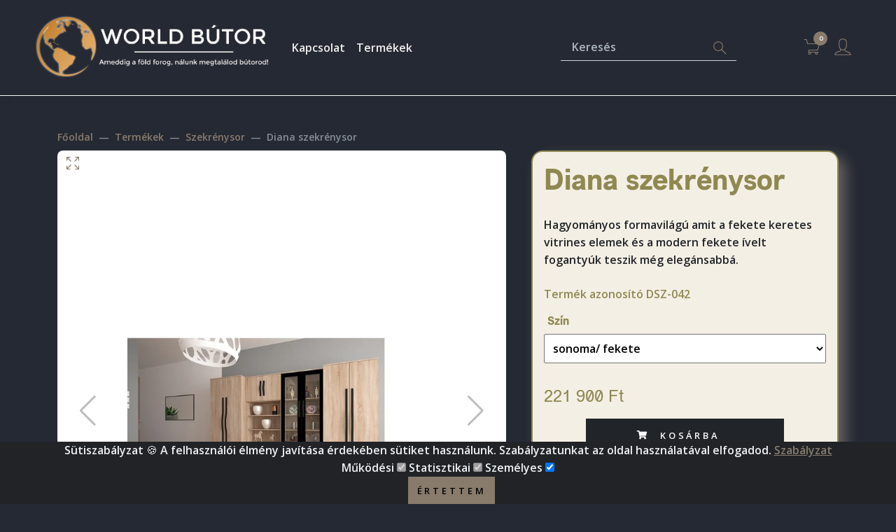

--- FILE ---
content_type: text/html; charset=utf-8
request_url: https://worldbutor.com/Termek/diana-szekrenysor-2717
body_size: 7897
content:


<html lang="hu">
<head>
    <!-- Required meta tags -->
    <meta charset="utf-8">
    <meta name="viewport" content="width=device-width, initial-scale=1, shrink-to-fit=no">
    <meta name="robots" content="index,follow" />

    <title>Diana szekrénysor - Worldbutor.com</title>
    <link rel="shortcut icon" href="/img/favicon.png">
    <link rel="apple-touch-icon" href="/img/favicon.png">

    <meta name="Description" content="Hagyományos formavilágú amit a fekete keretes vitrines elemek és a modern fekete ívelt fogantyúk teszik még elegánsabbá.">

    <meta property="og:title" content="Diana szekrénysor - Worldbutor.com" />
    <meta property="og:description" content="Hagyományos formavilágú amit a fekete keretes vitrines elemek és a modern fekete ívelt fogantyúk teszik még elegánsabbá." />
    <meta property="og:image" content="/UploadedFiles/2717/diana-320-sonoma.webp" />
    <meta property="og:site_name" content="Worldbutor.com" />




        <link rel="stylesheet" href="/shopdesign/fonts/stylesheet.css">
        <!-- Swiper-->
        <link rel="stylesheet" async href="/shopdesign/vendor/swiper/swiper-bundle.min.css">
        <!-- AOS - AnimationOnScroll-->
        <link rel="stylesheet" async href="/shopdesign/vendor/aos/aos.css">
        <!-- Leaflet CSS - For the map-->
        <link rel="stylesheet" async href="https://cdnjs.cloudflare.com/ajax/libs/leaflet/1.4.0/leaflet.css">
        <!-- Custom Scrollbar-->
        <link rel="stylesheet" async href="/shopdesign/vendor/malihu-custom-scrollbar-plugin/jquery.mCustomScrollbar.css">
        <!-- Theme stylesheet-->
        <link rel="stylesheet" href="/shopdesign/css/style.default.css" id="theme-stylesheet">
        <!-- Custom stylesheet - for your changes-->
        <link rel="stylesheet" href="/shopdesign/css/custom.css" />
        <link rel="stylesheet" href="/shopdesign/css/user-custom.css" />
        <!-- Favicon-->
        <link rel="shortcut icon" href="/img/favicon.png">
        <!-- FontAwesome-->
        <link rel="stylesheet" href="https://use.fontawesome.com/releases/v5.10.0/css/all.css">
        <script type="text/javascript" src="https://ajax.googleapis.com/ajax/libs/jquery/3.6.0/jquery.min.js"></script>
	    <link rel="preconnect" href="https://fonts.googleapis.com">
	    <link rel="preconnect" href="https://fonts.gstatic.com" crossorigin>
	    <link href="https://fonts.googleapis.com/css2?family=Open+Sans:wght@600&display=swap" rel="stylesheet">
        <script src="/js/Layout/InjectSvgSprite.js"></script>
        <script>
            injectSvgSprite('/shopdesign/icons/orion-svg-sprite.svg');
            injectSvgSprite('shopdesign/icons/varkala-clothes.svg');
            injectSvgSprite('shopdesign/img/shape/blob-sprite.svg');
            injectSvgSprite('img/icons/gls.svg');
        </script>







    <!--BARION-->
</head>
<body>

        <!--Egyedi-->
<header class="header">
    <nav class="navbar  navbar-expand-lg navbar-dark  px-lg-5 z-index-20 ">
        <a class="navbar-brand mx-auto mb-3 mb-sm-0 me-md-3" href="/">
            <img src="/img/wb_logo_szines_ledfeny.png" style="height:6rem; width:auto" />
        </a>     
     
        <ul class="list-inline mb-0 d-block d-lg-none">
            <li class="list-inline-item me-3 dropdown">
                <a class=" text-white text-primary-hover " id="loginDropdown" href="#" data-bs-toggle="dropdown" aria-haspopup="true" aria-expanded="false">
                    <svg class="svg-icon navbar-icon">
                        <use xlink:href="#avatar-1"> </use>
                    </svg>
                </a>
                <div class="dropdown-menu dropdown-menu-animated" aria-labelledby="loginDropdown" >
                        <a class="dropdown-item" href="/UserLogin/Login">Bejelentkezés</a>

                </div>
            </li>
            <li class="list-inline-item me-3 dropdown">
                <a class=" text-white  text-primary-hover" href="/ShoppingCart">
                    <svg class="svg-icon navbar-icon">
                        <use xlink:href="#shopping-cart-1"></use>
                    </svg>
                    <div class="navbar-icon-badge cart-item-count" id="getcartqty"></div>
                </a>

            </li>
        </ul>
        <button class="navbar-toggler navbar-toggler-right " type="button" data-bs-toggle="collapse"
                data-bs-target="#navbarContent" aria-controls="navbarContent" 
                aria-expanded="false" aria-label="Toggle navigation" >
            <i class="fas fa-bars"></i>
        </button>
        <div class="collapse navbar-collapse" id="navbarContent">
            <ul class="navbar-nav mt-3 mt-lg-0">
        

                <li class="nav-item text-center">
                    <a class="nav-link text-white " href="/Home/Contact">Kapcsolat</a>
                </li>
                <li class="nav-item  text-center">
                    <a class="nav-link text-white " href="/Termekek">Termékek</a>
                </li>


            </ul>
            <form id="form-navbar-search" class="d-lg-flex ms-auto me-lg-5 me-xl-6 my-4 my-lg-0" action="/Termekek" method="get">
                <div class="input-group input-group-underlined text-white">
                    <input id="input-search-product" class="form-control form-control-underlined ps-3 text-white" type="text" placeholder="Keresés" aria-label="Keresés" name="Search" aria-describedby="button-search">
                    <button class="btn btn-underlined" id="button-search" type="submit" aria-label="Search">
                        <svg class="svg-icon navbar-icon">
                            <use xlink:href="#search-1"> </use>
                        </svg>
                    </button>
                </div>
            </form>
            <ul class="list-inline mb-0 d-none d-lg-block">

                <li class="list-inline-item position-relative me-3">
                    <a class="text-white text-primary-hover" href="/ShoppingCart">
                        <svg class="svg-icon navbar-icon">
                            <use xlink:href="#shopping-cart-1"></use>
                        </svg>
                        <div class="navbar-icon-badge cart-item-count" id="getcartqty1"></div>
                    </a>
                </li>
                <li class="list-inline-item me-3 dropdown">
                    <a class="text-white text-primary-hover " id="loginDropdown" href="#" data-bs-toggle="dropdown" aria-haspopup="true" aria-expanded="false">
                        <svg class="svg-icon navbar-icon">
                            <use xlink:href="#avatar-1"> </use>
                        </svg>
                    </a>
                    <div class="dropdown-menu dropdown-menu-animated" aria-labelledby="loginDropdown" style="right:0!important; left:auto!important;">
                            <a class="dropdown-item" href="/UserLogin/Login">Bejelentkezés</a>

                    </div>
                </li>

            </ul>
        </div>
    </nav>
</header>


    




<section style="margin-bottom:7rem;">
    <div class="container pt-5">
            <div class="p-0">
        <div class="row d-none d-sm-flex">
            <div class="col-12">
                <ul class="breadcrumb">
                        <li class="breadcrumb-item d-none d-sm-inline">
                                <a href="/">F&#x151;oldal</a>
                        </li>
                        <li class="breadcrumb-item d-none d-sm-inline">
                                <a href="/Termekek">Term&#xE9;kek</a>
                        </li>
                        <li class="breadcrumb-item">
                                <a href="/Termekek?Kategoria=szekrenysor">Szekr&#xE9;nysor</a>
                        </li>
                        <li class="breadcrumb-item active">
Diana szekr&#xE9;nysor                        </li>
                </ul>
            </div>
        </div>
    </div>


        <div class="row">
            <div class="col-lg-7 order-2 order-lg-1 mt-4 mt-sm-0">
                <div class="detail-carousel">
                    <div class="swiper swiper-container detail-slider photoswipe-gallery" id="detailSlider">
                        <div class="swiper-pagination swiper-pagination-clickable swiper-pagination-bullets swiper-pagination-horizontal swiper-pagination-bullets-dynamic" style="width: 80px;">
                                <span class="swiper-pagination-bullet swiper-pagination-bullet-active swiper-pagination-bullet-active-main" tabindex="0" role="button" aria-label="Go to slide 1" style="left: 16px;"></span>
                                <span class="swiper-pagination-bullet swiper-pagination-bullet-active-next" tabindex="0" role="button" aria-label="Go to slide 2" style="left: 16px;"></span>
                        </div>
                            <div class="swiper-nav d-none d-lg-block">
                                <div class="swiper-button-prev" id="productViewPrev" tabindex="0" role="button" aria-label="Previous slide" aria-controls="swiper-wrapper-fced0f8dea2effb1"></div>
                                <div class="swiper-button-next" id="productViewNext" tabindex="0" role="button" aria-label="Next slide" aria-controls="swiper-wrapper-fced0f8dea2effb1"></div>
                            </div>
                        <!-- Additional required wrapper-->
                        <div class="swiper-wrapper">
                            <!-- Slides-->
                            <div class="swiper-slide">
                                <a class="btn btn-full-image" href="/UploadedFiles/2717/diana-320-sonoma.webp" data-caption="" data-toggle="photoswipe" data-width="1000" data-height="1000">
                                    <svg class="svg-icon svg-icon-heavy">
                                        <use xlink:href="#expand-1"> </use>
                                    </svg>
                                </a>
                                <div class="text-center" data-toggle="zoom" data-image="/UploadedFiles/2717/diana-320-sonoma.webp">
                                    <img class="img-fluid" src="/UploadedFiles/2717/diana-320-sonoma.webp" 
                                         onerror="this.onerror=null;this.src='/UploadedFiles/kerdojel.png';"
                                         style="max-height:707px;" alt="Diana szekrénysor" />
                                </div>
                            </div>
                                <div class="swiper-slide">
                                    <a class="btn btn-full-image" href="/UploadedFiles/2717/diana-meretrajz.webp" data-caption="" data-toggle="photoswipe" data-width="1000" data-height="1000">
                                        <svg class="svg-icon svg-icon-heavy">
                                            <use xlink:href="#expand-1"> </use>
                                        </svg>
                                    </a>
                                    <div class="text-center" data-toggle="zoom" data-image="/UploadedFiles/2717/diana-meretrajz.webp">
                                        <img class="img-fluid" src="/UploadedFiles/2717/diana-meretrajz.webp" alt="" style="max-height:707px;"
                                             onerror="this.onerror=null;this.src='/UploadedFiles/kerdojel.png';" />
                                    </div>
                                </div>
                        </div>
                    </div>
                </div>
                <div class="swiper-thumbs" data-swiper="#detailSlider">
                    <button class="swiper-thumb-item detail-thumb-item mb-3">
                        <img class="img-fluid" src="/UploadedFiles/2717/diana-320-sonoma.webp" alt="Diana szekrénysor" style="max-height:99px;"
                             onerror="this.onerror=null;this.src='/UploadedFiles/kerdojel.png';" />
                    </button>
                        <button class="swiper-thumb-item detail-thumb-item mb-3">
                            <img class="img-fluid" src="/UploadedFiles/2717/diana-meretrajz.webp" alt="" style="max-height:99px;"
                                 onerror="this.onerror=null;this.src='/UploadedFiles/kerdojel.png';" />
                        </button>
                </div>
            </div>
            <div class="col-lg-5 ps-lg-4 order-1 order-lg-2">
                <div class="card card-product-info pt-3 px-3">
                <h1 class="mb-4">Diana szekrénysor</h1>

                <p class="mb-4 text-dark">Hagyományos formavilágú amit a fekete keretes vitrines elemek és a modern fekete ívelt fogantyúk teszik még elegánsabbá.</p>
                <p><b>Termék azonosító</b> DSZ-042</p>
                <form id="buyForm" action="#">

                    <div class="row">
                                <div class="col-sm-6 col-lg-12 detail-option mb-3">
                                    <h6 class="detail-option-heading" style="margin-left:0.3rem;">Sz&#xED;n</h6>
                                    <select id="orderselect" onchange="sizeOnChange(this)" class="w-100 ps-2 py-2" style="">
                                            <option selected class="">
                                                sonoma/ fekete
                                            </option>

                                            <option value="/Termek/diana-szekrenysor-2718">san remo/ fekete</option>
                                    </select>
                                </div>
                    </div>

                        <div class="d-flex flex-column flex-sm-row align-items-sm-center justify-content-sm-between my-3">
                            <ul class="list-inline mb-2 mb-sm-0">
                                    <li class="list-inline-item h4 fw-light mb-0">221 900 Ft</li>
                        </ul>
                    </div>
                    <div class="input-group w-100 mb-4">
                            <div class="flex-grow-1">
                                <div class="d-grid h-100 text-center">
                                    <input type="hidden" value="2717" id="productId" />
                                    <input type="hidden" id="getcartqtyvalue" value="0" />

                                    <div class="d-inline">
                                        <span class="pqt-minus" id="pqt-minus" style="display:none;">-</span>
                                        <div class="btn btn-dark cart-button1" id="cart-button1">
                                            <span class="add-to-cart"><i class="fa fa-shopping-cart"></i>&nbsp; Kosárba</span>
                                            <span class="added"></span>
                                            <i class="fa fa-shopping-cart"></i>
                                        </div>
                                        <div class="btn btn-dark cart-button1 d-none" id="cart-button-input">
                                            <input id="productQuantity" type="number" class="form-control input-dark value-center" value="0" min="0" step="1" />
                                        </div>
                                        <span class="pqt-plus" id="pqt-plus" style="display:none;">+</span>
                                    </div>
                                </div>
                            </div>
                    </div>
                    <div class="row mb-4">
                        <div class="col-6">
                            <a class="text-dark text-primary-hover me-2" href="/Favorites/AddToFavorites?productId=2717">
                                <svg class="svg-icon svg-icon-heavy">
                                    <use xlink:href="#heart-1"> </use>
                                </svg>
                            </a>
                        </div>
                        <div class="col-6 text-end">
                        </div>
                    </div>
                    <ul class="list-unstyled">
                        <li><strong>Kategória:</strong> <a class="text-dark" href="/Termekek?Kategoria=szekrenysor">Szekr&#xE9;nysor</a></li>
                    </ul>
                </form>
                </div>
            </div>
        </div>
    </div>
</section>
<section class="mt-5">
    <div id="container-product-details" class="container">
        <ul class="nav nav-tabs flex-column flex-sm-row border-bottom-0" role="tablist">
            <li class="nav-item"><a class="nav-link detail-nav-link active" data-bs-toggle="tab" href="#description" role="tab">Leírás</a></li>
        </ul>
        <div class="tab-content pb-4">
            <div class="tab-pane fade show active px-3" id="description" role="tabpanel">
                <div class="row">
                    <div class="col-md-7 card card-product-detail py-3">
                        18mm laminált forgácslap, ABS élzárás, süllyesztett fejű forgácslap-csavar, 3mm HDF hátlemez, tűzőkapocs rögzítés, fém fiókcsúszka, fém polctartók
                    </div>
                    <div class="col-md-5">
                        <img class="img-fluid" src="/UploadedFiles/2717/diana-320-sonoma.webp" alt="Diana szekr&#xE9;nysor"
                             onerror="this.onerror=null;this.src='/UploadedFiles/kerdojel.png';" />
                     </div>
                </div>
            </div>

        </div>
    </div>
</section>


<div class="pswp" tabindex="-1" role="dialog" aria-hidden="true">
    <!--
    Background of PhotoSwipe.
    It's a separate element as animating opacity is faster than rgba().
    -->
    <div class="pswp__bg"></div>
    <!-- Slides wrapper with overflow:hidden.-->
    <div class="pswp__scroll-wrap">
        <!--
        Container that holds slides.
        PhotoSwipe keeps only 3 of them in the DOM to save memory.
        Don't modify these 3 pswp__item elements, data is added later on.
        -->
        <div class="pswp__container">
            <div class="pswp__item"></div>
            <div class="pswp__item"></div>
            <div class="pswp__item"></div>
        </div>
        <!-- Default (PhotoSwipeUI_Default) interface on top of sliding area. Can be changed.-->
        <div class="pswp__ui pswp__ui--hidden">
            <div class="pswp__top-bar">
                <!-- Controls are self-explanatory. Order can be changed.-->
                <div class="pswp__counter"></div>
                <button class="pswp__button pswp__button--close" title="Close (Esc)"></button>
                <button class="pswp__button pswp__button--share" title="Share"></button>
                <button class="pswp__button pswp__button--fs" title="Toggle fullscreen"></button>
                <button class="pswp__button pswp__button--zoom" title="Zoom in/out"></button>
                <!-- Preloader demo https://codepen.io/dimsemenov/pen/yyBWoR-->
                <!-- element will get class pswp__preloader--active when preloader is running-->
                <div class="pswp__preloader">
                    <div class="pswp__preloader__icn">
                        <div class="pswp__preloader__cut">
                            <div class="pswp__preloader__donut"></div>
                        </div>
                    </div>
                </div>
            </div>
            <div class="pswp__share-modal pswp__share-modal--hidden pswp__single-tap">
                <div class="pswp__share-tooltip"></div>
            </div>
            <button class="pswp__button pswp__button--arrow--left" title="Previous (arrow left)"></button>
            <button class="pswp__button pswp__button--arrow--right" title="Next (arrow right)"></button>
            <div class="pswp__caption">
                <div class="pswp__caption__center text-center"></div>
            </div>
        </div>
    </div>
</div>



<script type="text/javascript" src="/js/ProductDetails/ProductView.js"></script>

    <!--FOGYASZTÓBARÁT-->



        <footer class="">
            <!-- Services block-->

            <!-- Main block - menus, subscribe form-->
            <!-- Copyright section of the footer-->
            <div class="py-4 fw-light text-muted">
                <div class="container">
                    <div class="row align-items-center text-sm text-gray-500">
                        <div class="col-lg-4 text-center text-lg-start">
                            <p class="mb-lg-0">&copy; <span class="thisyear">2023</span>, World Bútor - Amíg a föld forog, nálunk megtalálod bútorod. (Minden jog fenntartva)</p>
                        </div>
                        <div class="col-lg-8">
                            <ul class="list-inline mb-0 mt-2 mt-md-0 text-center text-lg-end">
                                <li class="list-inline-item"> <a class="text-reset text-primary-hover link-animated" href="/impresszum.pdf">Impresszum </a></li>
                                <li class="list-inline-item"> <a class="text-reset text-primary-hover link-animated" href="/adatkezelesi_nyilatkozat.pdf">Adatkezelési nyilatkozat </a></li>
                            </ul>
                        </div>
                    </div>
                </div>
            </div>
        </footer>

        <div id="modal-exit-intent-popup" class="modal fade" tabindex="-1" data-bs-backdrop="static" data-bs-keyboard="false" style="background:rgba(33, 33, 33, 0.8)">
    <div class="modal-dialog">
        <div class="modal-content">
            <div class="modal-body p-4">
                <div class="row mb-3">
                    <div class="col-12 text-center">
                        <p class="h3">5% KEDVEZMÉNY!</p>
                    </div>
                </div>
                <div class="row align-items-center align-content-center">
                    <div class="col-6 text-center">
                        <i class="fas fa-10x fa-gift text-danger"></i>
                    </div>
                    <div class="col-6 text-center">
                        <p>Aktiváld ezt a kupont és az első rendelésedre adunk 5% kedvezményt.</p>
                        <p>Kuponkód:</p>
                        <p class="text-primary">ROTAVILL5</p>
                        <p class="d-grid">
                            <button type="button" class="btn btn-secondary" data-bs-dismiss="modal">Rendben!</button>
                        </p>
                    </div>
                </div>
            </div>
        </div>
    </div>
</div>

    <!-- /Footer end-->
    <style>
        .cookiealert {
            position: fixed;
            bottom: 0;
            left: 0;
            width: 100%;
            margin: 0 !important;
            z-index: 999;
            opacity: 0;
            visibility: hidden;
            border-radius: 0;
            transform: translateY(100%);
            transition: all 500ms ease-out;
            color: #ecf0f1;
            background: #212327;
        }

            .cookiealert.show {
                opacity: 1;
                visibility: visible;
                transform: translateY(0%);
                transition-delay: 1000ms;
            }

            .cookiealert a {
                text-decoration: underline
            }

            .cookiealert .acceptcookies {
                margin-left: 10px;
                vertical-align: baseline;
            }
    </style>
    <div class=" text-center cookiealert" role="alert" id="cookiealert">
        <b>Sütiszabályzat</b> &#x1F36A; A felhasználói élmény javítása érdekében sütiket használunk. Szabályzatunkat az oldal használatával elfogadod. <a href="/adatkezelesi_nyilatkozat.pdf" target="_blank" rel="noreferrer">Szabályzat</a><br />
        <label for="staticCookie">Működési</label>
        <input type="checkbox" id="staticCookie" checked disabled />
        <label for="statisticCookie">Statisztikai</label>
        <input type="checkbox" id="statisticCookie" checked disabled />
        <label for="">Személyes</label>
        <input type="checkbox" id="personalCookie" checked /><br />
        <button type="button" class="btn btn-primary acceptcookies">
            Értettem
        </button>
    </div>

    <script src="/js/Layout/cookiealert.js"></script>
    <!-- Syncfusion Essential JS 2 ScriptManager -->
    <script></script>

    <!-- JAVASCRIPT
    ================================================== -->

        <script type="text/javascript" src="/js/Layout/Layout.js"></script>
        <!-- jQuery-->
        <script src="/shopdesign/vendor/jquery/jquery.min.js"></script>
        <!-- Bootstrap Bundle -->
        <script src="/shopdesign/vendor/bootstrap/js/bootstrap.bundle.min.js"></script>
        <!-- Swiper Carousel                       -->
        <script src="/shopdesign/vendor/swiper/swiper-bundle.min.js"></script>
        <!-- Bootstrap Select-->
        <script src="/shopdesign/vendor/bootstrap-select/js/bootstrap-select.min.js"></script>
        <!-- AOS - AnimationOnScroll-->
        <script src="/shopdesign/vendor/aos/aos.js"></script>
        <!-- Custom Scrollbar-->
        <script src="/shopdesign/vendor/malihu-custom-scrollbar-plugin/jquery.mCustomScrollbar.concat.min.js"></script>
        <script src="/shopdesign/js/custom-scrollbar-init.js"></script>
        <!-- Smooth scroll-->
        <script src="/shopdesign/vendor/smooth-scroll/smooth-scroll.polyfills.min.js"></script>
        <!-- Object Fit Images - Fallback for browsers that don't support object-fit-->
        <script src="/shopdesign/vendor/object-fit-images/ofi.min.js"></script>
        <script src="/shopdesign/vendor/photoswipe/photoswipe.js"></script>
        <script src="/shopdesign/vendor/photoswipe/photoswipe-ui-default.min.js"></script>
        <script src="/shopdesign/js/photoswipe-init.js"></script>
        <!-- Image Zoom plugin-->
        <script src="/shopdesign/vendor/jquery-zoom/jquery.zoom.min.js"></script>
        <!-- Main Theme files-->
        <script src="/shopdesign/js/sliders-init.js"></script>
        <script src="/shopdesign/js/theme.js"></script>

    
    


    <script type="text/javascript">
        document.querySelectorAll(".thisyear").forEach(year => {
            year.innerHTML = new Date().getFullYear();
        });
    </script>

</body>
</html>


--- FILE ---
content_type: text/html; charset=utf-8
request_url: https://worldbutor.com/Home/PageNotFound
body_size: 4611
content:


<html lang="hu">
<head>
    <!-- Required meta tags -->
    <meta charset="utf-8">
    <meta name="viewport" content="width=device-width, initial-scale=1, shrink-to-fit=no">
    <meta name="robots" content="index,follow" />

    <title>Hiba! - Worldbutor.com</title>
    <link rel="shortcut icon" href="/img/favicon.png">
    <link rel="apple-touch-icon" href="/img/favicon.png">

    <meta name="Description" content="Amíg a föld förön, nálunk megtalálod bútorod!">

    <meta property="og:title" content="Hiba! - Worldbutor.com" />
    <meta property="og:description" content="Amíg a föld förön, nálunk megtalálod bútorod!" />
    <meta property="og:image" content="https://worldbutor.com/logo.jpg" />
    <meta property="og:site_name" content="" />




        <link rel="stylesheet" href="/shopdesign/fonts/stylesheet.css">
        <!-- Swiper-->
        <link rel="stylesheet" async href="/shopdesign/vendor/swiper/swiper-bundle.min.css">
        <!-- AOS - AnimationOnScroll-->
        <link rel="stylesheet" async href="/shopdesign/vendor/aos/aos.css">
        <!-- Leaflet CSS - For the map-->
        <link rel="stylesheet" async href="https://cdnjs.cloudflare.com/ajax/libs/leaflet/1.4.0/leaflet.css">
        <!-- Custom Scrollbar-->
        <link rel="stylesheet" async href="/shopdesign/vendor/malihu-custom-scrollbar-plugin/jquery.mCustomScrollbar.css">
        <!-- Theme stylesheet-->
        <link rel="stylesheet" href="/shopdesign/css/style.default.css" id="theme-stylesheet">
        <!-- Custom stylesheet - for your changes-->
        <link rel="stylesheet" href="/shopdesign/css/custom.css" />
        <link rel="stylesheet" href="/shopdesign/css/user-custom.css" />
        <!-- Favicon-->
        <link rel="shortcut icon" href="/img/favicon.png">
        <!-- FontAwesome-->
        <link rel="stylesheet" href="https://use.fontawesome.com/releases/v5.10.0/css/all.css">
        <script type="text/javascript" src="https://ajax.googleapis.com/ajax/libs/jquery/3.6.0/jquery.min.js"></script>
	    <link rel="preconnect" href="https://fonts.googleapis.com">
	    <link rel="preconnect" href="https://fonts.gstatic.com" crossorigin>
	    <link href="https://fonts.googleapis.com/css2?family=Open+Sans:wght@600&display=swap" rel="stylesheet">
        <script src="/js/Layout/InjectSvgSprite.js"></script>
        <script>
            injectSvgSprite('/shopdesign/icons/orion-svg-sprite.svg');
            injectSvgSprite('shopdesign/icons/varkala-clothes.svg');
            injectSvgSprite('shopdesign/img/shape/blob-sprite.svg');
            injectSvgSprite('img/icons/gls.svg');
        </script>







    <!--BARION-->
</head>
<body>

        <!--Egyedi-->
<header class="header">
    <nav class="navbar  navbar-expand-lg navbar-dark  px-lg-5 z-index-20 ">
        <a class="navbar-brand mx-auto mb-3 mb-sm-0 me-md-3" href="/">
            <img src="/img/wb_logo_szines_ledfeny.png" style="height:6rem; width:auto" />
        </a>     
     
        <ul class="list-inline mb-0 d-block d-lg-none">
            <li class="list-inline-item me-3 dropdown">
                <a class=" text-white text-primary-hover " id="loginDropdown" href="#" data-bs-toggle="dropdown" aria-haspopup="true" aria-expanded="false">
                    <svg class="svg-icon navbar-icon">
                        <use xlink:href="#avatar-1"> </use>
                    </svg>
                </a>
                <div class="dropdown-menu dropdown-menu-animated" aria-labelledby="loginDropdown" >
                        <a class="dropdown-item" href="/UserLogin/Login">Bejelentkezés</a>

                </div>
            </li>
            <li class="list-inline-item me-3 dropdown">
                <a class=" text-white  text-primary-hover" href="/ShoppingCart">
                    <svg class="svg-icon navbar-icon">
                        <use xlink:href="#shopping-cart-1"></use>
                    </svg>
                    <div class="navbar-icon-badge cart-item-count" id="getcartqty"></div>
                </a>

            </li>
        </ul>
        <button class="navbar-toggler navbar-toggler-right " type="button" data-bs-toggle="collapse"
                data-bs-target="#navbarContent" aria-controls="navbarContent" 
                aria-expanded="false" aria-label="Toggle navigation" >
            <i class="fas fa-bars"></i>
        </button>
        <div class="collapse navbar-collapse" id="navbarContent">
            <ul class="navbar-nav mt-3 mt-lg-0">
        

                <li class="nav-item text-center">
                    <a class="nav-link text-white " href="/Home/Contact">Kapcsolat</a>
                </li>
                <li class="nav-item  text-center">
                    <a class="nav-link text-white " href="/Termekek">Termékek</a>
                </li>


            </ul>
            <form id="form-navbar-search" class="d-lg-flex ms-auto me-lg-5 me-xl-6 my-4 my-lg-0" action="/Termekek" method="get">
                <div class="input-group input-group-underlined text-white">
                    <input id="input-search-product" class="form-control form-control-underlined ps-3 text-white" type="text" placeholder="Keresés" aria-label="Keresés" name="Search" aria-describedby="button-search">
                    <button class="btn btn-underlined" id="button-search" type="submit" aria-label="Search">
                        <svg class="svg-icon navbar-icon">
                            <use xlink:href="#search-1"> </use>
                        </svg>
                    </button>
                </div>
            </form>
            <ul class="list-inline mb-0 d-none d-lg-block">

                <li class="list-inline-item position-relative me-3">
                    <a class="text-white text-primary-hover" href="/ShoppingCart">
                        <svg class="svg-icon navbar-icon">
                            <use xlink:href="#shopping-cart-1"></use>
                        </svg>
                        <div class="navbar-icon-badge cart-item-count" id="getcartqty1"></div>
                    </a>
                </li>
                <li class="list-inline-item me-3 dropdown">
                    <a class="text-white text-primary-hover " id="loginDropdown" href="#" data-bs-toggle="dropdown" aria-haspopup="true" aria-expanded="false">
                        <svg class="svg-icon navbar-icon">
                            <use xlink:href="#avatar-1"> </use>
                        </svg>
                    </a>
                    <div class="dropdown-menu dropdown-menu-animated" aria-labelledby="loginDropdown" style="right:0!important; left:auto!important;">
                            <a class="dropdown-item" href="/UserLogin/Login">Bejelentkezés</a>

                    </div>
                </li>

            </ul>
        </div>
    </nav>
</header>


    <div class="container py-6 mt-6">
    <div class="row">
        <div class="col-xl-2">
            <div class="horizontal-line d-none d-xl-block"></div>
        </div>
        <div class="col-xl-6">
            <h6 class="text-primary text-uppercase letter-spacing-5 mb-3">Hoppá</h6>
            <h1 class="display-3 fw-bold mb-5">Valami nem stimmel!</h1>
            <p class="text-lg text-muted">A keresett oldal nem található! Kérlek ellenőrizd még egyszer, hogy a beírt URL helyes-e. Amennyiben nem működne keress minket bátran az <a class="text-primary" href="/Home/Contact">elérhetőségeink</a> valamelyikén.</p>
        </div>
    </div>
</div>

    <!--FOGYASZTÓBARÁT-->



        <footer class="">
            <!-- Services block-->

            <!-- Main block - menus, subscribe form-->
            <!-- Copyright section of the footer-->
            <div class="py-4 fw-light text-muted">
                <div class="container">
                    <div class="row align-items-center text-sm text-gray-500">
                        <div class="col-lg-4 text-center text-lg-start">
                            <p class="mb-lg-0">&copy; <span class="thisyear">2023</span>, World Bútor - Amíg a föld forog, nálunk megtalálod bútorod. (Minden jog fenntartva)</p>
                        </div>
                        <div class="col-lg-8">
                            <ul class="list-inline mb-0 mt-2 mt-md-0 text-center text-lg-end">
                                <li class="list-inline-item"> <a class="text-reset text-primary-hover link-animated" href="/impresszum.pdf">Impresszum </a></li>
                                <li class="list-inline-item"> <a class="text-reset text-primary-hover link-animated" href="/adatkezelesi_nyilatkozat.pdf">Adatkezelési nyilatkozat </a></li>
                            </ul>
                        </div>
                    </div>
                </div>
            </div>
        </footer>

        <div id="modal-exit-intent-popup" class="modal fade" tabindex="-1" data-bs-backdrop="static" data-bs-keyboard="false" style="background:rgba(33, 33, 33, 0.8)">
    <div class="modal-dialog">
        <div class="modal-content">
            <div class="modal-body p-4">
                <div class="row mb-3">
                    <div class="col-12 text-center">
                        <p class="h3">5% KEDVEZMÉNY!</p>
                    </div>
                </div>
                <div class="row align-items-center align-content-center">
                    <div class="col-6 text-center">
                        <i class="fas fa-10x fa-gift text-danger"></i>
                    </div>
                    <div class="col-6 text-center">
                        <p>Aktiváld ezt a kupont és az első rendelésedre adunk 5% kedvezményt.</p>
                        <p>Kuponkód:</p>
                        <p class="text-primary">ROTAVILL5</p>
                        <p class="d-grid">
                            <button type="button" class="btn btn-secondary" data-bs-dismiss="modal">Rendben!</button>
                        </p>
                    </div>
                </div>
            </div>
        </div>
    </div>
</div>

    <!-- /Footer end-->
    <style>
        .cookiealert {
            position: fixed;
            bottom: 0;
            left: 0;
            width: 100%;
            margin: 0 !important;
            z-index: 999;
            opacity: 0;
            visibility: hidden;
            border-radius: 0;
            transform: translateY(100%);
            transition: all 500ms ease-out;
            color: #ecf0f1;
            background: #212327;
        }

            .cookiealert.show {
                opacity: 1;
                visibility: visible;
                transform: translateY(0%);
                transition-delay: 1000ms;
            }

            .cookiealert a {
                text-decoration: underline
            }

            .cookiealert .acceptcookies {
                margin-left: 10px;
                vertical-align: baseline;
            }
    </style>
    <div class=" text-center cookiealert" role="alert" id="cookiealert">
        <b>Sütiszabályzat</b> &#x1F36A; A felhasználói élmény javítása érdekében sütiket használunk. Szabályzatunkat az oldal használatával elfogadod. <a href="/adatkezelesi_nyilatkozat.pdf" target="_blank" rel="noreferrer">Szabályzat</a><br />
        <label for="staticCookie">Működési</label>
        <input type="checkbox" id="staticCookie" checked disabled />
        <label for="statisticCookie">Statisztikai</label>
        <input type="checkbox" id="statisticCookie" checked disabled />
        <label for="">Személyes</label>
        <input type="checkbox" id="personalCookie" checked /><br />
        <button type="button" class="btn btn-primary acceptcookies">
            Értettem
        </button>
    </div>

    <script src="/js/Layout/cookiealert.js"></script>
    <!-- Syncfusion Essential JS 2 ScriptManager -->
    <script></script>

    <!-- JAVASCRIPT
    ================================================== -->

        <script type="text/javascript" src="/js/Layout/Layout.js"></script>
        <!-- jQuery-->
        <script src="/shopdesign/vendor/jquery/jquery.min.js"></script>
        <!-- Bootstrap Bundle -->
        <script src="/shopdesign/vendor/bootstrap/js/bootstrap.bundle.min.js"></script>
        <!-- Swiper Carousel                       -->
        <script src="/shopdesign/vendor/swiper/swiper-bundle.min.js"></script>
        <!-- Bootstrap Select-->
        <script src="/shopdesign/vendor/bootstrap-select/js/bootstrap-select.min.js"></script>
        <!-- AOS - AnimationOnScroll-->
        <script src="/shopdesign/vendor/aos/aos.js"></script>
        <!-- Custom Scrollbar-->
        <script src="/shopdesign/vendor/malihu-custom-scrollbar-plugin/jquery.mCustomScrollbar.concat.min.js"></script>
        <script src="/shopdesign/js/custom-scrollbar-init.js"></script>
        <!-- Smooth scroll-->
        <script src="/shopdesign/vendor/smooth-scroll/smooth-scroll.polyfills.min.js"></script>
        <!-- Object Fit Images - Fallback for browsers that don't support object-fit-->
        <script src="/shopdesign/vendor/object-fit-images/ofi.min.js"></script>
        <script src="/shopdesign/vendor/photoswipe/photoswipe.js"></script>
        <script src="/shopdesign/vendor/photoswipe/photoswipe-ui-default.min.js"></script>
        <script src="/shopdesign/js/photoswipe-init.js"></script>
        <!-- Image Zoom plugin-->
        <script src="/shopdesign/vendor/jquery-zoom/jquery.zoom.min.js"></script>
        <!-- Main Theme files-->
        <script src="/shopdesign/js/sliders-init.js"></script>
        <script src="/shopdesign/js/theme.js"></script>

    
    


    <script type="text/javascript">
        document.querySelectorAll(".thisyear").forEach(year => {
            year.innerHTML = new Date().getFullYear();
        });
    </script>

</body>
</html>


--- FILE ---
content_type: text/html; charset=utf-8
request_url: https://worldbutor.com/Home/PageNotFound
body_size: 4630
content:


<html lang="hu">
<head>
    <!-- Required meta tags -->
    <meta charset="utf-8">
    <meta name="viewport" content="width=device-width, initial-scale=1, shrink-to-fit=no">
    <meta name="robots" content="index,follow" />

    <title>Hiba! - Worldbutor.com</title>
    <link rel="shortcut icon" href="/img/favicon.png">
    <link rel="apple-touch-icon" href="/img/favicon.png">

    <meta name="Description" content="Amíg a föld förön, nálunk megtalálod bútorod!">

    <meta property="og:title" content="Hiba! - Worldbutor.com" />
    <meta property="og:description" content="Amíg a föld förön, nálunk megtalálod bútorod!" />
    <meta property="og:image" content="https://worldbutor.com/logo.jpg" />
    <meta property="og:site_name" content="" />




        <link rel="stylesheet" href="/shopdesign/fonts/stylesheet.css">
        <!-- Swiper-->
        <link rel="stylesheet" async href="/shopdesign/vendor/swiper/swiper-bundle.min.css">
        <!-- AOS - AnimationOnScroll-->
        <link rel="stylesheet" async href="/shopdesign/vendor/aos/aos.css">
        <!-- Leaflet CSS - For the map-->
        <link rel="stylesheet" async href="https://cdnjs.cloudflare.com/ajax/libs/leaflet/1.4.0/leaflet.css">
        <!-- Custom Scrollbar-->
        <link rel="stylesheet" async href="/shopdesign/vendor/malihu-custom-scrollbar-plugin/jquery.mCustomScrollbar.css">
        <!-- Theme stylesheet-->
        <link rel="stylesheet" href="/shopdesign/css/style.default.css" id="theme-stylesheet">
        <!-- Custom stylesheet - for your changes-->
        <link rel="stylesheet" href="/shopdesign/css/custom.css" />
        <link rel="stylesheet" href="/shopdesign/css/user-custom.css" />
        <!-- Favicon-->
        <link rel="shortcut icon" href="/img/favicon.png">
        <!-- FontAwesome-->
        <link rel="stylesheet" href="https://use.fontawesome.com/releases/v5.10.0/css/all.css">
        <script type="text/javascript" src="https://ajax.googleapis.com/ajax/libs/jquery/3.6.0/jquery.min.js"></script>
	    <link rel="preconnect" href="https://fonts.googleapis.com">
	    <link rel="preconnect" href="https://fonts.gstatic.com" crossorigin>
	    <link href="https://fonts.googleapis.com/css2?family=Open+Sans:wght@600&display=swap" rel="stylesheet">
        <script src="/js/Layout/InjectSvgSprite.js"></script>
        <script>
            injectSvgSprite('/shopdesign/icons/orion-svg-sprite.svg');
            injectSvgSprite('shopdesign/icons/varkala-clothes.svg');
            injectSvgSprite('shopdesign/img/shape/blob-sprite.svg');
            injectSvgSprite('img/icons/gls.svg');
        </script>







    <!--BARION-->
</head>
<body>

        <!--Egyedi-->
<header class="header">
    <nav class="navbar  navbar-expand-lg navbar-dark  px-lg-5 z-index-20 ">
        <a class="navbar-brand mx-auto mb-3 mb-sm-0 me-md-3" href="/">
            <img src="/img/wb_logo_szines_ledfeny.png" style="height:6rem; width:auto" />
        </a>     
     
        <ul class="list-inline mb-0 d-block d-lg-none">
            <li class="list-inline-item me-3 dropdown">
                <a class=" text-white text-primary-hover " id="loginDropdown" href="#" data-bs-toggle="dropdown" aria-haspopup="true" aria-expanded="false">
                    <svg class="svg-icon navbar-icon">
                        <use xlink:href="#avatar-1"> </use>
                    </svg>
                </a>
                <div class="dropdown-menu dropdown-menu-animated" aria-labelledby="loginDropdown" >
                        <a class="dropdown-item" href="/UserLogin/Login">Bejelentkezés</a>

                </div>
            </li>
            <li class="list-inline-item me-3 dropdown">
                <a class=" text-white  text-primary-hover" href="/ShoppingCart">
                    <svg class="svg-icon navbar-icon">
                        <use xlink:href="#shopping-cart-1"></use>
                    </svg>
                    <div class="navbar-icon-badge cart-item-count" id="getcartqty"></div>
                </a>

            </li>
        </ul>
        <button class="navbar-toggler navbar-toggler-right " type="button" data-bs-toggle="collapse"
                data-bs-target="#navbarContent" aria-controls="navbarContent" 
                aria-expanded="false" aria-label="Toggle navigation" >
            <i class="fas fa-bars"></i>
        </button>
        <div class="collapse navbar-collapse" id="navbarContent">
            <ul class="navbar-nav mt-3 mt-lg-0">
        

                <li class="nav-item text-center">
                    <a class="nav-link text-white " href="/Home/Contact">Kapcsolat</a>
                </li>
                <li class="nav-item  text-center">
                    <a class="nav-link text-white " href="/Termekek">Termékek</a>
                </li>


            </ul>
            <form id="form-navbar-search" class="d-lg-flex ms-auto me-lg-5 me-xl-6 my-4 my-lg-0" action="/Termekek" method="get">
                <div class="input-group input-group-underlined text-white">
                    <input id="input-search-product" class="form-control form-control-underlined ps-3 text-white" type="text" placeholder="Keresés" aria-label="Keresés" name="Search" aria-describedby="button-search">
                    <button class="btn btn-underlined" id="button-search" type="submit" aria-label="Search">
                        <svg class="svg-icon navbar-icon">
                            <use xlink:href="#search-1"> </use>
                        </svg>
                    </button>
                </div>
            </form>
            <ul class="list-inline mb-0 d-none d-lg-block">

                <li class="list-inline-item position-relative me-3">
                    <a class="text-white text-primary-hover" href="/ShoppingCart">
                        <svg class="svg-icon navbar-icon">
                            <use xlink:href="#shopping-cart-1"></use>
                        </svg>
                        <div class="navbar-icon-badge cart-item-count" id="getcartqty1"></div>
                    </a>
                </li>
                <li class="list-inline-item me-3 dropdown">
                    <a class="text-white text-primary-hover " id="loginDropdown" href="#" data-bs-toggle="dropdown" aria-haspopup="true" aria-expanded="false">
                        <svg class="svg-icon navbar-icon">
                            <use xlink:href="#avatar-1"> </use>
                        </svg>
                    </a>
                    <div class="dropdown-menu dropdown-menu-animated" aria-labelledby="loginDropdown" style="right:0!important; left:auto!important;">
                            <a class="dropdown-item" href="/UserLogin/Login">Bejelentkezés</a>

                    </div>
                </li>

            </ul>
        </div>
    </nav>
</header>


    <div class="container py-6 mt-6">
    <div class="row">
        <div class="col-xl-2">
            <div class="horizontal-line d-none d-xl-block"></div>
        </div>
        <div class="col-xl-6">
            <h6 class="text-primary text-uppercase letter-spacing-5 mb-3">Hoppá</h6>
            <h1 class="display-3 fw-bold mb-5">Valami nem stimmel!</h1>
            <p class="text-lg text-muted">A keresett oldal nem található! Kérlek ellenőrizd még egyszer, hogy a beírt URL helyes-e. Amennyiben nem működne keress minket bátran az <a class="text-primary" href="/Home/Contact">elérhetőségeink</a> valamelyikén.</p>
        </div>
    </div>
</div>

    <!--FOGYASZTÓBARÁT-->



        <footer class="">
            <!-- Services block-->

            <!-- Main block - menus, subscribe form-->
            <!-- Copyright section of the footer-->
            <div class="py-4 fw-light text-muted">
                <div class="container">
                    <div class="row align-items-center text-sm text-gray-500">
                        <div class="col-lg-4 text-center text-lg-start">
                            <p class="mb-lg-0">&copy; <span class="thisyear">2023</span>, World Bútor - Amíg a föld forog, nálunk megtalálod bútorod. (Minden jog fenntartva)</p>
                        </div>
                        <div class="col-lg-8">
                            <ul class="list-inline mb-0 mt-2 mt-md-0 text-center text-lg-end">
                                <li class="list-inline-item"> <a class="text-reset text-primary-hover link-animated" href="/impresszum.pdf">Impresszum </a></li>
                                <li class="list-inline-item"> <a class="text-reset text-primary-hover link-animated" href="/adatkezelesi_nyilatkozat.pdf">Adatkezelési nyilatkozat </a></li>
                            </ul>
                        </div>
                    </div>
                </div>
            </div>
        </footer>

        <div id="modal-exit-intent-popup" class="modal fade" tabindex="-1" data-bs-backdrop="static" data-bs-keyboard="false" style="background:rgba(33, 33, 33, 0.8)">
    <div class="modal-dialog">
        <div class="modal-content">
            <div class="modal-body p-4">
                <div class="row mb-3">
                    <div class="col-12 text-center">
                        <p class="h3">5% KEDVEZMÉNY!</p>
                    </div>
                </div>
                <div class="row align-items-center align-content-center">
                    <div class="col-6 text-center">
                        <i class="fas fa-10x fa-gift text-danger"></i>
                    </div>
                    <div class="col-6 text-center">
                        <p>Aktiváld ezt a kupont és az első rendelésedre adunk 5% kedvezményt.</p>
                        <p>Kuponkód:</p>
                        <p class="text-primary">ROTAVILL5</p>
                        <p class="d-grid">
                            <button type="button" class="btn btn-secondary" data-bs-dismiss="modal">Rendben!</button>
                        </p>
                    </div>
                </div>
            </div>
        </div>
    </div>
</div>

    <!-- /Footer end-->
    <style>
        .cookiealert {
            position: fixed;
            bottom: 0;
            left: 0;
            width: 100%;
            margin: 0 !important;
            z-index: 999;
            opacity: 0;
            visibility: hidden;
            border-radius: 0;
            transform: translateY(100%);
            transition: all 500ms ease-out;
            color: #ecf0f1;
            background: #212327;
        }

            .cookiealert.show {
                opacity: 1;
                visibility: visible;
                transform: translateY(0%);
                transition-delay: 1000ms;
            }

            .cookiealert a {
                text-decoration: underline
            }

            .cookiealert .acceptcookies {
                margin-left: 10px;
                vertical-align: baseline;
            }
    </style>
    <div class=" text-center cookiealert" role="alert" id="cookiealert">
        <b>Sütiszabályzat</b> &#x1F36A; A felhasználói élmény javítása érdekében sütiket használunk. Szabályzatunkat az oldal használatával elfogadod. <a href="/adatkezelesi_nyilatkozat.pdf" target="_blank" rel="noreferrer">Szabályzat</a><br />
        <label for="staticCookie">Működési</label>
        <input type="checkbox" id="staticCookie" checked disabled />
        <label for="statisticCookie">Statisztikai</label>
        <input type="checkbox" id="statisticCookie" checked disabled />
        <label for="">Személyes</label>
        <input type="checkbox" id="personalCookie" checked /><br />
        <button type="button" class="btn btn-primary acceptcookies">
            Értettem
        </button>
    </div>

    <script src="/js/Layout/cookiealert.js"></script>
    <!-- Syncfusion Essential JS 2 ScriptManager -->
    <script></script>

    <!-- JAVASCRIPT
    ================================================== -->

        <script type="text/javascript" src="/js/Layout/Layout.js"></script>
        <!-- jQuery-->
        <script src="/shopdesign/vendor/jquery/jquery.min.js"></script>
        <!-- Bootstrap Bundle -->
        <script src="/shopdesign/vendor/bootstrap/js/bootstrap.bundle.min.js"></script>
        <!-- Swiper Carousel                       -->
        <script src="/shopdesign/vendor/swiper/swiper-bundle.min.js"></script>
        <!-- Bootstrap Select-->
        <script src="/shopdesign/vendor/bootstrap-select/js/bootstrap-select.min.js"></script>
        <!-- AOS - AnimationOnScroll-->
        <script src="/shopdesign/vendor/aos/aos.js"></script>
        <!-- Custom Scrollbar-->
        <script src="/shopdesign/vendor/malihu-custom-scrollbar-plugin/jquery.mCustomScrollbar.concat.min.js"></script>
        <script src="/shopdesign/js/custom-scrollbar-init.js"></script>
        <!-- Smooth scroll-->
        <script src="/shopdesign/vendor/smooth-scroll/smooth-scroll.polyfills.min.js"></script>
        <!-- Object Fit Images - Fallback for browsers that don't support object-fit-->
        <script src="/shopdesign/vendor/object-fit-images/ofi.min.js"></script>
        <script src="/shopdesign/vendor/photoswipe/photoswipe.js"></script>
        <script src="/shopdesign/vendor/photoswipe/photoswipe-ui-default.min.js"></script>
        <script src="/shopdesign/js/photoswipe-init.js"></script>
        <!-- Image Zoom plugin-->
        <script src="/shopdesign/vendor/jquery-zoom/jquery.zoom.min.js"></script>
        <!-- Main Theme files-->
        <script src="/shopdesign/js/sliders-init.js"></script>
        <script src="/shopdesign/js/theme.js"></script>

    
    


    <script type="text/javascript">
        document.querySelectorAll(".thisyear").forEach(year => {
            year.innerHTML = new Date().getFullYear();
        });
    </script>

</body>
</html>


--- FILE ---
content_type: text/html; charset=utf-8
request_url: https://worldbutor.com/Home/PageNotFound
body_size: 4611
content:


<html lang="hu">
<head>
    <!-- Required meta tags -->
    <meta charset="utf-8">
    <meta name="viewport" content="width=device-width, initial-scale=1, shrink-to-fit=no">
    <meta name="robots" content="index,follow" />

    <title>Hiba! - Worldbutor.com</title>
    <link rel="shortcut icon" href="/img/favicon.png">
    <link rel="apple-touch-icon" href="/img/favicon.png">

    <meta name="Description" content="Amíg a föld förön, nálunk megtalálod bútorod!">

    <meta property="og:title" content="Hiba! - Worldbutor.com" />
    <meta property="og:description" content="Amíg a föld förön, nálunk megtalálod bútorod!" />
    <meta property="og:image" content="https://worldbutor.com/logo.jpg" />
    <meta property="og:site_name" content="" />




        <link rel="stylesheet" href="/shopdesign/fonts/stylesheet.css">
        <!-- Swiper-->
        <link rel="stylesheet" async href="/shopdesign/vendor/swiper/swiper-bundle.min.css">
        <!-- AOS - AnimationOnScroll-->
        <link rel="stylesheet" async href="/shopdesign/vendor/aos/aos.css">
        <!-- Leaflet CSS - For the map-->
        <link rel="stylesheet" async href="https://cdnjs.cloudflare.com/ajax/libs/leaflet/1.4.0/leaflet.css">
        <!-- Custom Scrollbar-->
        <link rel="stylesheet" async href="/shopdesign/vendor/malihu-custom-scrollbar-plugin/jquery.mCustomScrollbar.css">
        <!-- Theme stylesheet-->
        <link rel="stylesheet" href="/shopdesign/css/style.default.css" id="theme-stylesheet">
        <!-- Custom stylesheet - for your changes-->
        <link rel="stylesheet" href="/shopdesign/css/custom.css" />
        <link rel="stylesheet" href="/shopdesign/css/user-custom.css" />
        <!-- Favicon-->
        <link rel="shortcut icon" href="/img/favicon.png">
        <!-- FontAwesome-->
        <link rel="stylesheet" href="https://use.fontawesome.com/releases/v5.10.0/css/all.css">
        <script type="text/javascript" src="https://ajax.googleapis.com/ajax/libs/jquery/3.6.0/jquery.min.js"></script>
	    <link rel="preconnect" href="https://fonts.googleapis.com">
	    <link rel="preconnect" href="https://fonts.gstatic.com" crossorigin>
	    <link href="https://fonts.googleapis.com/css2?family=Open+Sans:wght@600&display=swap" rel="stylesheet">
        <script src="/js/Layout/InjectSvgSprite.js"></script>
        <script>
            injectSvgSprite('/shopdesign/icons/orion-svg-sprite.svg');
            injectSvgSprite('shopdesign/icons/varkala-clothes.svg');
            injectSvgSprite('shopdesign/img/shape/blob-sprite.svg');
            injectSvgSprite('img/icons/gls.svg');
        </script>







    <!--BARION-->
</head>
<body>

        <!--Egyedi-->
<header class="header">
    <nav class="navbar  navbar-expand-lg navbar-dark  px-lg-5 z-index-20 ">
        <a class="navbar-brand mx-auto mb-3 mb-sm-0 me-md-3" href="/">
            <img src="/img/wb_logo_szines_ledfeny.png" style="height:6rem; width:auto" />
        </a>     
     
        <ul class="list-inline mb-0 d-block d-lg-none">
            <li class="list-inline-item me-3 dropdown">
                <a class=" text-white text-primary-hover " id="loginDropdown" href="#" data-bs-toggle="dropdown" aria-haspopup="true" aria-expanded="false">
                    <svg class="svg-icon navbar-icon">
                        <use xlink:href="#avatar-1"> </use>
                    </svg>
                </a>
                <div class="dropdown-menu dropdown-menu-animated" aria-labelledby="loginDropdown" >
                        <a class="dropdown-item" href="/UserLogin/Login">Bejelentkezés</a>

                </div>
            </li>
            <li class="list-inline-item me-3 dropdown">
                <a class=" text-white  text-primary-hover" href="/ShoppingCart">
                    <svg class="svg-icon navbar-icon">
                        <use xlink:href="#shopping-cart-1"></use>
                    </svg>
                    <div class="navbar-icon-badge cart-item-count" id="getcartqty"></div>
                </a>

            </li>
        </ul>
        <button class="navbar-toggler navbar-toggler-right " type="button" data-bs-toggle="collapse"
                data-bs-target="#navbarContent" aria-controls="navbarContent" 
                aria-expanded="false" aria-label="Toggle navigation" >
            <i class="fas fa-bars"></i>
        </button>
        <div class="collapse navbar-collapse" id="navbarContent">
            <ul class="navbar-nav mt-3 mt-lg-0">
        

                <li class="nav-item text-center">
                    <a class="nav-link text-white " href="/Home/Contact">Kapcsolat</a>
                </li>
                <li class="nav-item  text-center">
                    <a class="nav-link text-white " href="/Termekek">Termékek</a>
                </li>


            </ul>
            <form id="form-navbar-search" class="d-lg-flex ms-auto me-lg-5 me-xl-6 my-4 my-lg-0" action="/Termekek" method="get">
                <div class="input-group input-group-underlined text-white">
                    <input id="input-search-product" class="form-control form-control-underlined ps-3 text-white" type="text" placeholder="Keresés" aria-label="Keresés" name="Search" aria-describedby="button-search">
                    <button class="btn btn-underlined" id="button-search" type="submit" aria-label="Search">
                        <svg class="svg-icon navbar-icon">
                            <use xlink:href="#search-1"> </use>
                        </svg>
                    </button>
                </div>
            </form>
            <ul class="list-inline mb-0 d-none d-lg-block">

                <li class="list-inline-item position-relative me-3">
                    <a class="text-white text-primary-hover" href="/ShoppingCart">
                        <svg class="svg-icon navbar-icon">
                            <use xlink:href="#shopping-cart-1"></use>
                        </svg>
                        <div class="navbar-icon-badge cart-item-count" id="getcartqty1"></div>
                    </a>
                </li>
                <li class="list-inline-item me-3 dropdown">
                    <a class="text-white text-primary-hover " id="loginDropdown" href="#" data-bs-toggle="dropdown" aria-haspopup="true" aria-expanded="false">
                        <svg class="svg-icon navbar-icon">
                            <use xlink:href="#avatar-1"> </use>
                        </svg>
                    </a>
                    <div class="dropdown-menu dropdown-menu-animated" aria-labelledby="loginDropdown" style="right:0!important; left:auto!important;">
                            <a class="dropdown-item" href="/UserLogin/Login">Bejelentkezés</a>

                    </div>
                </li>

            </ul>
        </div>
    </nav>
</header>


    <div class="container py-6 mt-6">
    <div class="row">
        <div class="col-xl-2">
            <div class="horizontal-line d-none d-xl-block"></div>
        </div>
        <div class="col-xl-6">
            <h6 class="text-primary text-uppercase letter-spacing-5 mb-3">Hoppá</h6>
            <h1 class="display-3 fw-bold mb-5">Valami nem stimmel!</h1>
            <p class="text-lg text-muted">A keresett oldal nem található! Kérlek ellenőrizd még egyszer, hogy a beírt URL helyes-e. Amennyiben nem működne keress minket bátran az <a class="text-primary" href="/Home/Contact">elérhetőségeink</a> valamelyikén.</p>
        </div>
    </div>
</div>

    <!--FOGYASZTÓBARÁT-->



        <footer class="">
            <!-- Services block-->

            <!-- Main block - menus, subscribe form-->
            <!-- Copyright section of the footer-->
            <div class="py-4 fw-light text-muted">
                <div class="container">
                    <div class="row align-items-center text-sm text-gray-500">
                        <div class="col-lg-4 text-center text-lg-start">
                            <p class="mb-lg-0">&copy; <span class="thisyear">2023</span>, World Bútor - Amíg a föld forog, nálunk megtalálod bútorod. (Minden jog fenntartva)</p>
                        </div>
                        <div class="col-lg-8">
                            <ul class="list-inline mb-0 mt-2 mt-md-0 text-center text-lg-end">
                                <li class="list-inline-item"> <a class="text-reset text-primary-hover link-animated" href="/impresszum.pdf">Impresszum </a></li>
                                <li class="list-inline-item"> <a class="text-reset text-primary-hover link-animated" href="/adatkezelesi_nyilatkozat.pdf">Adatkezelési nyilatkozat </a></li>
                            </ul>
                        </div>
                    </div>
                </div>
            </div>
        </footer>

        <div id="modal-exit-intent-popup" class="modal fade" tabindex="-1" data-bs-backdrop="static" data-bs-keyboard="false" style="background:rgba(33, 33, 33, 0.8)">
    <div class="modal-dialog">
        <div class="modal-content">
            <div class="modal-body p-4">
                <div class="row mb-3">
                    <div class="col-12 text-center">
                        <p class="h3">5% KEDVEZMÉNY!</p>
                    </div>
                </div>
                <div class="row align-items-center align-content-center">
                    <div class="col-6 text-center">
                        <i class="fas fa-10x fa-gift text-danger"></i>
                    </div>
                    <div class="col-6 text-center">
                        <p>Aktiváld ezt a kupont és az első rendelésedre adunk 5% kedvezményt.</p>
                        <p>Kuponkód:</p>
                        <p class="text-primary">ROTAVILL5</p>
                        <p class="d-grid">
                            <button type="button" class="btn btn-secondary" data-bs-dismiss="modal">Rendben!</button>
                        </p>
                    </div>
                </div>
            </div>
        </div>
    </div>
</div>

    <!-- /Footer end-->
    <style>
        .cookiealert {
            position: fixed;
            bottom: 0;
            left: 0;
            width: 100%;
            margin: 0 !important;
            z-index: 999;
            opacity: 0;
            visibility: hidden;
            border-radius: 0;
            transform: translateY(100%);
            transition: all 500ms ease-out;
            color: #ecf0f1;
            background: #212327;
        }

            .cookiealert.show {
                opacity: 1;
                visibility: visible;
                transform: translateY(0%);
                transition-delay: 1000ms;
            }

            .cookiealert a {
                text-decoration: underline
            }

            .cookiealert .acceptcookies {
                margin-left: 10px;
                vertical-align: baseline;
            }
    </style>
    <div class=" text-center cookiealert" role="alert" id="cookiealert">
        <b>Sütiszabályzat</b> &#x1F36A; A felhasználói élmény javítása érdekében sütiket használunk. Szabályzatunkat az oldal használatával elfogadod. <a href="/adatkezelesi_nyilatkozat.pdf" target="_blank" rel="noreferrer">Szabályzat</a><br />
        <label for="staticCookie">Működési</label>
        <input type="checkbox" id="staticCookie" checked disabled />
        <label for="statisticCookie">Statisztikai</label>
        <input type="checkbox" id="statisticCookie" checked disabled />
        <label for="">Személyes</label>
        <input type="checkbox" id="personalCookie" checked /><br />
        <button type="button" class="btn btn-primary acceptcookies">
            Értettem
        </button>
    </div>

    <script src="/js/Layout/cookiealert.js"></script>
    <!-- Syncfusion Essential JS 2 ScriptManager -->
    <script></script>

    <!-- JAVASCRIPT
    ================================================== -->

        <script type="text/javascript" src="/js/Layout/Layout.js"></script>
        <!-- jQuery-->
        <script src="/shopdesign/vendor/jquery/jquery.min.js"></script>
        <!-- Bootstrap Bundle -->
        <script src="/shopdesign/vendor/bootstrap/js/bootstrap.bundle.min.js"></script>
        <!-- Swiper Carousel                       -->
        <script src="/shopdesign/vendor/swiper/swiper-bundle.min.js"></script>
        <!-- Bootstrap Select-->
        <script src="/shopdesign/vendor/bootstrap-select/js/bootstrap-select.min.js"></script>
        <!-- AOS - AnimationOnScroll-->
        <script src="/shopdesign/vendor/aos/aos.js"></script>
        <!-- Custom Scrollbar-->
        <script src="/shopdesign/vendor/malihu-custom-scrollbar-plugin/jquery.mCustomScrollbar.concat.min.js"></script>
        <script src="/shopdesign/js/custom-scrollbar-init.js"></script>
        <!-- Smooth scroll-->
        <script src="/shopdesign/vendor/smooth-scroll/smooth-scroll.polyfills.min.js"></script>
        <!-- Object Fit Images - Fallback for browsers that don't support object-fit-->
        <script src="/shopdesign/vendor/object-fit-images/ofi.min.js"></script>
        <script src="/shopdesign/vendor/photoswipe/photoswipe.js"></script>
        <script src="/shopdesign/vendor/photoswipe/photoswipe-ui-default.min.js"></script>
        <script src="/shopdesign/js/photoswipe-init.js"></script>
        <!-- Image Zoom plugin-->
        <script src="/shopdesign/vendor/jquery-zoom/jquery.zoom.min.js"></script>
        <!-- Main Theme files-->
        <script src="/shopdesign/js/sliders-init.js"></script>
        <script src="/shopdesign/js/theme.js"></script>

    
    


    <script type="text/javascript">
        document.querySelectorAll(".thisyear").forEach(year => {
            year.innerHTML = new Date().getFullYear();
        });
    </script>

</body>
</html>


--- FILE ---
content_type: text/css
request_url: https://worldbutor.com/shopdesign/css/custom.css
body_size: 2993
content:
:root {
    --color-light: #f4efe5;
    --color-dark: #252933;
    --color-primary: #887b6c;
    --color-secondary: #8f8851;
    --color-light-rgb: 244, 239, 229;
    --color-dark-rgb: 37, 41, 51;
    --color-primary-rgb: 136, 123, 108;
    --color-secondary-rgb: 143, 136, 81;
    --color-whitefluor: #ECE9E3;
    --color-beauty: #E0D0C0;
    --color-tigereye: #976B4A;
    --color-warmstone: #90735C;
    --color-wool: #999080;
    --color-inkwell: #1C1C1C;
    --color-whitefluor-rgb: 236, 233, 227;
    --color-beauty-rgb: 224, 208, 192;
    --color-tigereye-rgb: 151, 107, 74;
    --color-warmstone-rgb: 144, 115, 92;
    --color-wool-rgb: 153, 144, 128;
    --color-inkwell-rgb: 28, 28, 28;
    --bgcolor-main: var(--color-dark);
    --fgcolor-text-light: var(--color-light);
    --fgcolor-text-dark: var(--color-dark);
    --bgcolor-main-rgb: rgba(var(--color-dark-rgb), 1);
    --fgcolor-text-rgb: rgba(var(--color-light-rgb), 1);
    --fgcolor-text-dark: rgba(var(--color-dark-rgb), 1);

    --bgcolor-product: #f4efe5;
    --fgcolor-product: var(--color-secondary);
}

.pulseit {
    animation: shake 2s;
}

@keyframes shake {
    0% {
        transform: translate(1px, 1px) rotate(0deg);
    }

    10% {
        transform: translate(-1px, -2px) rotate(-1deg);
    }

    20% {
        transform: translate(-3px, 0px) rotate(1deg);
    }

    30% {
        transform: translate(3px, 2px) rotate(0deg);
    }

    40% {
        transform: translate(1px, -1px) rotate(1deg);
    }

    50% {
        transform: translate(-1px, 2px) rotate(-1deg);
    }

    60% {
        transform: translate(-3px, 1px) rotate(0deg);
    }

    70% {
        transform: translate(3px, 1px) rotate(-1deg);
    }

    80% {
        transform: translate(-1px, -1px) rotate(1deg);
    }

    90% {
        transform: translate(1px, 2px) rotate(0deg);
    }

    100% {
        transform: translate(1px, -2px) rotate(-1deg);
    }
}

body{
    background-color: var(--bgcolor-main);
    color: var(--fgcolor-text-light);
}

.filter-option-inner {
    text-align: center !important;
}

.rounded{
    border-radius: 1rem;
}

.shadow {
    box-shadow: 0 2px 1rem rgba(var(--color-light-rgb), 0.175) !important;
}

.shadow-sm {
    box-shadow: 0 0 0.25rem rgba(var(--color-light-rgb), 0.15) !important;
}

.shadow-lg {
    box-shadow: 0 1rem 1rem rgba(var(--color-light-rgb), 0.35) !important;
}


.col-product {
    padding: .25rem;
}

.block-toggler, .block-toggler:focus, .block-toggler:hover {
    color: #eee;
}

.block-toggler[aria-expanded="true"], .block-toggler:focus {
    text-decoration: none;
    color: #eee;
}

.col-product .product-title{
    min-height: 50px;
}

.col-product > .product,
.swiper-slide > .product {
    background-color: var(--bgcolor-product) !important;
    color: var(--fgcolor-product);
    border-radius: 1rem;
    box-shadow: 10px 10px 20px rgba(var(--color-beauty-rgb), 0.35) !important;
    border: 2px solid var(--fgcolor-product);
}

        .col-product > .product > .product-image,
        .swiper-slide > .product > .product-image {
            background-color: #fff !important;
            border-top-left-radius: 1rem;
            border-top-right-radius: 1rem;
            padding: 0rem;
            padding-top: 1rem !important;
        }

        .col-product > .product > *,
        .swiper-slide > .product > * {
            padding: .5rem;
        }

        .col-product > .product .product-swap-image > img,
        .swiper-slide > .product .product-swap-image > img {
            /*margin-bottom: -6rem;*/
            overflow: hidden;
        }

.swiper-wrapper.swiper-wrapper-products > .swiper-slide:nth-child(even) {
    margin-top: 2.5rem;
}

.modal .swiper-wrapper{
    height: auto !important;
}

.swiper-wrapper.swiper-wrapper-town {
    height: auto;
}

.product > .product-image {
    overflow: hidden;
}

.dark-overlay.rounded::after {
    border-radius: 1rem;
}

.cart-button1 {
    position: relative;
    padding: 10px;
    width: 70%;
    height: 3rem;
    border: 0;
    outline: none;
    cursor: pointer;
    color: #fff;
    background-color: #212529;
    border-color: #212529;
    transition: 0.3s ease-in-out;
    overflow: hidden;
    padding: 0.525rem 0.75rem;
    /*    user-select: none;*/
}

    .cart-button1:hover {
        background-color: #202431;
    }

    .cart-button1:active {
        transform: scale(0.9);
    }

    .cart-button1 .fa-shopping-cart {
        position: absolute;
        z-index: 2;
        top: 50%;
        left: -10%;
        transform: translate(-50%, -50%);
    }

    .cart-button1 span {
        position: absolute;
        z-index: 3;
        left: 50%;
        top: 50%;
        color: #fff;
        transform: translate(-50%, -50%);
    }

        .cart-button1 span.add-to-cart {
            opacity: 1;
        }

        .cart-button1 span.added {
            opacity: 0;
        }

    .cart-button1.clicked .fa-shopping-cart {
        animation: cart 1.5s ease-in-out forwards;
    }

    .cart-button1.clicked span.add-to-cart {
        animation: txt1 1.5s ease-in-out forwards;
    }

    .cart-button1.clicked span.added {
        animation: txt2 1.5s ease-in-out forwards;
    }

input.value-start, input.value-left {
    text-align: left;
}

input.value-center {
    text-align: center;
}

input.value-end, input.value-right {
    text-align: right;
}

input.input-transparent, select.input-transparent{
    background-color: transparent !important;
}

.pagination .page-link {
    background-color: transparent !important;
}

.pagination .page-item .page-link {
    color: #eee;
}

.pagination .page-item.active .page-link {
    color: var(--bs-primary);
}


@keyframes cart {
    0% {
        left: -10%;
    }

    40%, 60% {
        left: 50%;
    }

    100% {
        left: 110%;
    }
}

@keyframes txt1 {
    0% {
        opacity: 1;
    }

    20%, 100% {
        opacity: 0;
    }
}

@keyframes txt2 {
    0%, 80% {
        opacity: 0;
    }

    100% {
        opacity: 1;
    }
}

.pqt-plus,
.pqt-minus {
    background: #eee;
    border: none;
    font-size: 20px;
    padding: 0 20px;
    width: 50px;
    border-radius: 10px;
    height: 3rem;
/*    user-select: none;*/
    line-height: 50px;
}

    .pqt-plus:hover,
    .pqt-minus:hover {
        background: #202431;
        color: #fff;
        cursor: pointer;
    }

.link-primary {
    cursor: pointer;
    color: var(--color-primary);
    text-decoration: none;
    transition: all .3s ease;
}

.link-primary:hover {
    color: var(--color-secondary);
    text-decoration: none;
}

.viewbag {
    position: fixed;
    top: 50%;
    left: 50%;
    z-index: 2001;
    transform: translate(-50%, -50%);
}

#_checkbox {
    display: none;
}

#_checkbox2 {
    display: none;
}

.labeltobilling {
    position: relative;
    display: block;
    width: 50px;
    height: 50px;
    background-color: #fff;
    transform: translateY(-50%);
    border-radius: 50%;
    box-shadow: 0 7px 10px #f5f5f5;
    cursor: pointer;
    transition: 0.2s ease transform, 0.2s ease background-color, 0.2s ease box-shadow;
    overflow: hidden;
    z-index: 1;
}

    .labeltobilling:before {
        content: "";
        position: relative;
        top: 50%;
        right: 0;
        left: 0;
        width: 35px;
        height: 35px;
        margin: 0 auto;
        background-color: #fff;
   
        transform: translateY(-50%);
        border-radius: 50%;
        box-shadow: inset 0 7px 10px #f5f5f5;
        transition: 0.2s ease width, 0.2s ease height;
    }

    .labeltobilling:hover:before {
        width: 27px;
        height: 27px;
        box-shadow: inset 0 7px 10px #f5f5f5;
    }

    .labeltobilling:active {
        transform: translateY(-50%) scale(0.9);
    }

#tick_mark {
    position: absolute;
    /*        top: 7px;*/
    top: 0px;
    /*        right: 0;*/
    left: 10px;
    width: 25px;
    height: 20px;
    margin: 9 auto;
    transform: rotateZ(-40deg);
}

    #tick_mark:before, #tick_mark:after {
        content: "";
        position: absolute;
        background-color: #fff;
        border-radius: 2px;
        opacity: 0;
        transition: 0.2s ease transform, 0.2s ease opacity;
    }

    #tick_mark:before {
        left: 0;
        bottom: 0;
        width: 5px;
        height: 15px;
        box-shadow: -2px 0 5px rgba(0,0,0,0.23);
        transform: translateY(-68px)
    }

    #tick_mark:after {
        left: 0;
        bottom: 0;
        width: 100%;
        height: 5px;
        box-shadow: 0 3px 5px rgba(0,0,0,0.23);
        transform: translateX(78px)
    }

#_checkbox:checked + .labeltobilling {
    background-color: #07d410;
    box-shadow: 0 7px 10px #92ff97;
}

    #_checkbox:checked + .labeltobilling:before {
        width: 0;
        height: 0;
    }

    #_checkbox:checked + .labeltobilling #tick_mark:before, #_checkbox:checked + .labeltobilling #tick_mark:after {
        transform: translate(0);
        opacity: 1;
    }

.labeltobilling2 {
    position: relative;
    display: inline-block;
    width: 50px;
    height: 50px;
    /*background-color: #cccccc;*/
    /*      transform: translateY(-50%);*/
    border-radius: 50%;
    box-shadow: 0 7px 10px #f5f5f5;
    cursor: pointer;
    border: 1px solid #fff;
    transition: 0.2s ease transform, 0.2s ease background-color, 0.2s ease box-shadow;
    overflow: hidden;
    z-index: 1;
}

    .labeltobilling2:before {
        content: "";
        position: relative;
        top: 50%;
        right: 0;
        left: 0;
        width: 35px;
        height: 35px;
        margin: 0 auto;
        background-color: #fff;
        transform: translateY(-50%);
        border-radius: 50%;
        box-shadow: inset 0 7px 10px #f5f5f5;
        transition: 0.2s ease width, 0.2s ease height;
    }

    .labeltobilling2:hover:before {
        width: 27px;
        height: 27px;
        box-shadow: inset 0 7px 10px #f5f5f5;
    }

    .labeltobilling2:active {
        /*transform: translateY(-50%) scale(0.9);*/
    }

#tick_mark2 {
    position: absolute;
    /*        top: 7px;*/
    top: 0px;
    /*        right: 0;*/
    left: 10px;
    width: 25px;
    height: 20px;
    margin: 9px auto;
    transform: rotateZ(-40deg);
}

    #tick_mark2:before, #tick_mark2:after {
        content: "";
        position: absolute;
        background-color: #fff;
        border-radius: 2px;
        opacity: 0;
        transition: 0.2s ease transform, 0.2s ease opacity;
    }

    #tick_mark2:before {
        left: 0;
        bottom: 0;
        width: 5px;
        height: 15px;
        box-shadow: -2px 0 5px rgba(0,0,0,0.23);
        transform: translateY(-68px)
    }

    #tick_mark2:after {
        left: 0;
        bottom: 0;
        width: 100%;
        height: 5px;
        box-shadow: 0 3px 5px rgba(0,0,0,0.23);
        transform: translateX(78px)
    }

#_checkbox2:checked + .labeltobilling2 {
    background-color: #07d410;
    box-shadow: 0 7px 10px #92ff97;
}

    #_checkbox2:checked + .labeltobilling2:before {
        width: 0;
        height: 0;
    }

    #_checkbox2:checked + .labeltobilling2 #tick_mark2:before, #_checkbox2:checked + .labeltobilling2 #tick_mark2:after {
        transform: translate(0);
        opacity: 1;
    }

@media screen and (max-width: 576px){
    .col-product > .product .product-swap-image > img,
    .swiper-slide > .product .product-swap-image > img {
        margin-bottom: -3.25rem;
        overflow: hidden;
    }

    .img-fluid-mobile {
        max-width: 100%;
        height: auto;
    }
}

--- FILE ---
content_type: text/css
request_url: https://worldbutor.com/shopdesign/css/user-custom.css
body_size: 2812
content:
:root {
    --color-light: #f4efe5;
    --color-dark: #252933;
    --color-primary: #887b6c;
    --color-secondary: #8f8851;
    --color-light-rgb: 244, 239, 229;
    --color-dark-rgb: 37, 41, 51;
    --color-primary-rgb: 136, 123, 108;
    --color-secondary-rgb: 143, 136, 81;
    --color-whitefluor: #ECE9E3;
    --color-beauty: #E0D0C0;
    --color-tigereye: #976B4A;
    --color-warmstone: #90735C;
    --color-wool: #999080;
    --color-inkwell: #1C1C1C;
    --color-whitefluor-rgb: 236, 233, 227;
    --color-beauty-rgb: 224, 208, 192;
    --color-tigereye-rgb: 151, 107, 74;
    --color-warmstone-rgb: 144, 115, 92;
    --color-wool-rgb: 153, 144, 128;
    --color-inkwell-rgb: 28, 28, 28;
    --bgcolor-main: var(--color-dark);
    --fgcolor-text-light: var(--color-light);
    --fgcolor-text-dark: var(--color-dark);
    --bgcolor-main-rgb: rgba(var(--color-dark-rgb), 1);
    --fgcolor-text-rgb: rgba(var(--color-light-rgb), 1);
    --fgcolor-text-dark: rgba(var(--color-dark-rgb), 1);
    --bgcolor-product: #f4efe5;
    --fgcolor-product: var(--color-secondary);
}

#detailSlider {
    background-color: #fff;
    border-radius: .5rem;
}

#navbarCategoryContent{
    overflow: auto;
}

ul.breadcrumb {
}

.pqt-plus, .pqt-minus {
    background: transparent;
    border: none;
    transition: all ease .3s;
}

a.sidebar-icon-menu-link {
    text-decoration: none;
    color: #eee;
    font-size: 0.875rem;
    transition: all .3s ease;
}

    a.sidebar-icon-menu-link:hover, a.sidebar-icon-menu-link:focus, a.sidebar-icon-menu-link:active {
        color: var(--bs-primary);
    }

.navbar-light .navbar-nav .active > .nav-link,
.navbar-light .navbar-nav .nav-link, .navbar-hover-light:hover .navbar-nav .nav-link, .navbar-fixed-light.fixed-top .navbar-nav .nav-link {
    color: #eee;
}

.navbar-hover-light:hover .navbar-nav .nav-link:hover, 
.navbar-hover-light:hover .navbar-nav .nav-link:focus, .navbar-fixed-light.fixed-top .navbar-nav .nav-link:hover, 
.navbar-fixed-light.fixed-top .navbar-nav .nav-link:focus {
    color: var(--bs-primary);
}

.navbar-light .navbar-nav .show > .nav-link,
.navbar-light .navbar-nav .nav-link.active, .navbar-hover-light:hover .navbar-nav .show > .nav-link, .navbar-hover-light:hover .navbar-nav .active > .nav-link,
.navbar-hover-light:hover .navbar-nav .nav-link.show, .navbar-hover-light:hover .navbar-nav .nav-link.active,
.navbar-fixed-light.fixed-top .navbar-nav .show > .nav-link, .navbar-fixed-light.fixed-top .navbar-nav .active > .nav-link,
.navbar-fixed-light.fixed-top .navbar-nav .nav-link.show, .navbar-fixed-light.fixed-top .navbar-nav .nav-link.active {
    color: var(--bs-primary);
}

.navbar-light .show::after, .navbar-light .active > .dropdown-toggle:not(.dropdown-avatar)::after, .navbar-light .dropdown-toggle:not(.dropdown-avatar).active::after,
.navbar-light .dropdown-toggle:not(.dropdown-avatar):hover::after, .navbar-light .dropdown-toggle:not(.dropdown-avatar):focus::after,
.navbar-hover-light:hover .show::after, .navbar-hover-light:hover .active > .dropdown-toggle:not(.dropdown-avatar)::after,
.navbar-hover-light:hover .dropdown-toggle:not(.dropdown-avatar).active::after, .navbar-hover-light:hover .dropdown-toggle:not(.dropdown-avatar):hover::after,
.navbar-hover-light:hover .dropdown-toggle:not(.dropdown-avatar):focus::after, .navbar-fixed-light.fixed-top .show::after,
.navbar-fixed-light.fixed-top .active > .dropdown-toggle:not(.dropdown-avatar)::after, .navbar-fixed-light.fixed-top .dropdown-toggle:not(.dropdown-avatar).active::after,
.navbar-fixed-light.fixed-top .dropdown-toggle:not(.dropdown-avatar):hover::after, .navbar-fixed-light.fixed-top .dropdown-toggle:not(.dropdown-avatar):focus::after {
    background: right center url("data:image/svg+xml;charset=utf8,%3csvg xmlns='http://www.w3.org/2000/svg' viewBox='0 0 64 64' aria-labelledby='title' aria-describedby='desc' role='img' xmlns:xlink='http://www.w3.org/1999/xlink'%3e%3ctitle%3eAngle Down%3c/title%3e%3cdesc%3eA line styled icon from Orion Icon Library.%3c/desc%3e%3cpath data-name='layer1' fill='none' stroke='rgba%28239, 239, 239, 0.9%29' stroke-miterlimit='10' stroke-width='7' d='M20 26l11.994 14L44 26' stroke-linejoin='round' stroke-linecap='round'%3e%3c/path%3e%3c/svg%3e") no-repeat
}

.navbar{
    padding-top: .75rem;
    padding-bottom: .75rem;
}
.navbar .dropdown-menu {
    margin-top: 0rem;
}

input[type="radio"]:checked + label {
    border: 1px solid var(--bs-primary) !important;
    background-color: var(--bs-primary);
}

.hero-image {
    padding-top: 5rem;
    padding-bottom: 5rem;
    text-align: center;
}

.bg-primary {
    background-color: var(--color-primary) !important;
}

.btn.btn-primary {
    background-color: var(--color-primary);
}

.btn.btn-primary:hover {
    border: 1px var(--color-secondary) solid;
    background-color: var(--color-secondary);
}

.bg-primary-hover {
    transition: all .3s ease;
}

    .bg-primary-hover:hover {
        background-color: var(--color-secondary) !important;
    }


.bg-whitefluor {
    background-color: var(--color-whitefluor) !important;
}

.bg-beauty {
    background-color: var(--color-beauty) !important;
}

.bg-tigereye {
    background-color: var(--color-tigereye) !important;
}

.bg-warmstone {
    background-color: var(--color-warmstone) !important;
}

.bg-wool {
    background-color: var(--color-wool) !important;
}

.bg-inkwell {
    background-color: var(--color-inkwell) !important;
}

.bg-worldfurniture {
    background-color: var(--bgcolor-main);
}

.text-whitefluor {
    color: var(--color-whitefluor) !important;
}

.text-beauty {
    color: var(--color-beauty) !important;
}

.text-tigereye {
    color: var(--color-tigereye) !important;
}

.text-warmstone {
    color: var(--color-warmstone) !important;
}

.text-wool {
    color: var(--color-wool) !important;
}

.text-inkwell {
    color: var(--color-inkwell) !important;
}

.text-dark {
    color: var(--fgcolor-text-dark);
}

.form-label {
    color: var(--env-white);
    font-weight: bold;
}

.table.table-list thead{
    background-color: var(--color-primary);
    border: none;
    color: #eee;
}

.table.table-list tbody tr,
.table.table-list.table-striped tbody tr:nth-child(odd) {
    background-color: var(--color-whitefluor);
}

.table.table-list.table-striped tbody tr:nth-child(even) {
    background-color: var(--color-beauty);
}


.alkat {
    border: 2px solid var(--bgcolor-product);
    color: var(--bgcolor-product);
    border-radius: 1rem;
    padding: 2rem 0;
    text-align: center;
    cursor: pointer;
    display: block !important;
    text-decoration: none;
    transition: all .3s ease;
}

    .alkat:hover {
        background-color: var(--color-primary);
        border: 2px solid var(--color-primary);
        color: #eee;
        text-decoration: none;
    }

    .form-control.form-control-underlined, .form-control.form-control-underlined:focus {
        color: var(--color-whitefluor);
    }

    .form-control.form-control-underlined:focus {
        border-color: var(--color-primary);
        box-shadow: none;
    }

    .form-control.form-control-underlined:focus ~ .btn-underlined {
        border-bottom-color: var(--color-primary);
    }

.svg-icon.text-light {
    width: 18px;
    height: 18px;
    vertical-align: text-bottom;
    stroke: #eee;
    stroke-width: 3;
    --layer1: #eee;
    --layer2: #eee;
}

.customer-profile {
    padding: 1rem;
    text-align: center;
}

.btn.btn-selectpicker {
    color: #dee2e6;
    border-color: #dee2e6;
}

    .btn.btn-selectpicker:hover {
        color: #000;
        background-color: #dee2e6;
        border-color: #dee2e6;
    }

    .btn-check:focus + .btn.btn-selectpicker, .btn.btn-selectpicker:focus {
        box-shadow: 0 0 0 0.25rem rgba(222, 226, 230, 0.5);
    }

    .btn-check:checked + .btn.btn-selectpicker,
    .btn-check:active + .btn.btn-selectpicker, .btn.btn-selectpicker:active, .btn.btn-selectpicker.active, .btn.btn-selectpicker.dropdown-toggle.show {
        color: #000;
        background-color: #dee2e6;
        border-color: #dee2e6;
    }

        .btn-check:checked + .btn.btn-selectpicker:focus,
        .btn-check:active + .btn.btn-selectpicker:focus, .btn.btn-selectpicker:active:focus, .btn.btn-selectpicker.active:focus, .btn.btn-selectpicker.dropdown-toggle.show:focus {
            box-shadow: 0 0 0 0.25rem rgba(222, 226, 230, 0.5);
        }

    .btn.btn-selectpicker:disabled, .btn.btn-selectpicker.disabled {
        color: #dee2e6;
        background-color: transparent;
    }

    .btn.btn-selectpicker {
        color: #212529;
        background-color: #fff;
    }

    .btn.btn-selectpicker:focus, .btn.btn-selectpicker.focus {
        box-shadow: none !important;
    }

.cart-body .cart-item{
}

#productQuantity {
    background-color: #212529;
    color: #eee;
    border: none;
}

.card {
    background-color: var(--bgcolor-product) !important;
    color: var(--fgcolor-product);
    border-radius: 1rem;
    box-shadow: 10px 10px 20px rgba(var(--color-beauty-rgb), 0.35) !important;
    border: 2px solid var(--fgcolor-product);
}

.card.card-product-detail {
    border-top-left-radius: 0rem;
/*    border-top-right-radius: 0rem;*/
}

#container-product-details .tab-pane.active {
    padding-left: 0.75rem !important;
    padding-right: 0.75rem !important;
}

.detail-nav-link.nav-link {
    color: var(--bs-primary);
    background-color: #fff;
    border-color: var(--bs-primary) var(--bs-primary) #fff;
    border-top-left-radius: 1rem;
    border-top-right-radius: 1rem;
}

    .detail-nav-link.nav-link.active, .detail-nav-link.nav-link:hover, .detail-nav-link.nav-link:focus {
        border: 0rem;
        color: #fff;
        background-color: var(--bs-primary);
    }

@media screen and (min-width: 576px) {
    .dropdown-menu-filter {
        min-width: 30rem;
    }
}

@media screen and (max-width: 576px) {

    #container-product-details {
        margin-top: 8rem;
    }

    .dropdown-menu-filter {
        min-width: 1rem;
    }

    .banner-text > .subtitle {
        font-size: 3.25vw !important;
    }

    .banner-text h2 {
        font-size: 5vw;
    }
}

--- FILE ---
content_type: application/javascript
request_url: https://worldbutor.com/shopdesign/js/sliders-init.js
body_size: 1095
content:
/**
 * Varkala - Bootstrap 5 E-commerce Theme v. 2.1.0
 * Homepage: https://themes.getbootstrap.com/product/varkala-e-commerce-theme/
 * Copyright 2022, Bootstrapious - https://bootstrapious.com
 */

"use strict";

$(function () {
    var homeSlider = new Swiper(".home-slider", {
        slidesPerView: 1,
        spaceBetween: 0,
        centeredSlides: true,
        loop: true,
        speed: 1500,
        parallax: true,
        autoplay: {
            delay: 5000,
        },
        // If we need pagination
        pagination: {
            el: ".swiper-pagination",
            clickable: true,
            dynamicBullets: true,
        },
        // Navigation arrows
        navigation: {
            nextEl: "#homeNext",
            prevEl: "#homePrev",
        },
    });

    var homeSliderDesign = new Swiper(".home-slider-design", {
        slidesPerView: 1,
        spaceBetween: 0,
        centeredSlides: true,
        loop: true,
        speed: 1500,
        parallax: true,
        autoplay: {
            delay: 5000,
        },
        // If we need pagination
        pagination: {
            el: ".swiper-pagination",
            clickable: true,
            dynamicBullets: true,
        },
        // Navigation arrows
        navigation: {
            nextEl: "#homeNext",
            prevEl: "#homePrev",
        },
    });

    //var detailSlider = new Swiper(".detail-slider", {
    //    mode: "horizontal",
    //    loop: true,
    //    on: {
    //        slideChangeTransitionStart: highlightThumb,
    //    },
    //});

    var brandsSlider = new Swiper(".brands-slider", {
        slidesPerView: 6,
        spaceBetween: 15,
        loop: true,
        roundLengths: true,
        breakpoints: {
            1200: {
                slidesPerView: 5,
            },
            991: {
                slidesPerView: 3,
            },
            768: {
                slidesPerView: 2,
            },
        },
        pagination: {
            el: ".swiper-pagination",
            clickable: true,
            dynamicBullets: true,
        },
    });

    // =====================================================
    //      Similar Items slider
    // =====================================================
    if (document.querySelector(".similar-slider")) {
        var similarSlider = new Swiper(".similar-slider", {
            slidesPerView: 2,
            spaceBetween: 15,
            loop: true,
            loopedSlides: 50,
            roundLengths: true,
            slidesPerGroup: 2,
            breakpoints: {
                1200: {
                    slidesPerView: 4,
                },
                991: {
                    slidesPerView: 3,
                },
                768: {
                    slidesPerView: 2,
                },
            },
            pagination: {
                el: ".swiper-pagination",
                clickable: true,
                dynamicBullets: true,
            },

            // Navigation arrows
            navigation: {
                nextEl: "#similarNext",
                prevEl: "#similarPrev",
            },
        });
    }
    $("#quickView").on("shown.bs.modal", function (e) {
        quickViewSlider = new Swiper("#quickViewSlider", {
            mode: "horizontal",
            loop: true,
            on: {
                slideChangeTransitionStart: highlightThumb,
            },
        });
    });

    $("#quickView").on("hidden.bs.modal", function (e) {
        if (quickViewSlider) {
            quickViewSlider.destroy();
        }
    });

    function highlightThumb() {
        var sliderId = this.$el.attr("id");
        var thumbs = $('.swiper-thumbs[data-swiper="#' + sliderId + '"]');
        // if thumbs for this slider exist
        if (thumbs.length > 0) {
            thumbs.find(".swiper-thumb-item.active").removeClass("active");
            thumbs
                .find(".swiper-thumb-item")
                .eq(this.realIndex)
                .addClass("active");
        }
    }

    $(".swiper-thumb-item").on("click", function (e) {
        e.preventDefault();
        var swiperId = $(this).parents(".swiper-thumbs").data("swiper");
        $(swiperId)[0].swiper.slideToLoop($(this).index());
    });
});


--- FILE ---
content_type: application/javascript
request_url: https://worldbutor.com/shopdesign/js/custom-scrollbar-init.js
body_size: 172
content:
/**
 * Varkala - Bootstrap 5 E-commerce Theme v. 2.1.0
 * Homepage: https://themes.getbootstrap.com/product/varkala-e-commerce-theme/
 * Copyright 2022, Bootstrapious - https://bootstrapious.com
 */

'use strict';

(function ($) {
    if ($(window).outerWidth() > 992) {
        $(".custom-scrollbar").mCustomScrollbar({
            scrollInertia: 200,
            theme:"dark-thin"
        });
    }
}(jQuery));

--- FILE ---
content_type: application/javascript
request_url: https://worldbutor.com/js/Layout/cookiealert.js
body_size: 1959
content:
/*
 * Bootstrap Cookie Alert by Wruczek
 * https://github.com/Wruczek/Bootstrap-Cookie-Alert
 * Released under MIT license
 */
(function () {
    "use strict";

    var cookieAlert = document.querySelector(".cookiealert");
    var acceptCookies = document.querySelector(".acceptcookies");

    if (!cookieAlert) {
       return;
    }

    cookieAlert.offsetHeight; // Force browser to trigger reflow (https://stackoverflow.com/a/39451131)

    // Show the alert if we cant find the "acceptCookies" cookie
    if (!getCookie("acceptCookies")) {
        cookieAlert.classList.add("show");
    } else {
        statisticCookie();
    } 

    // When clicking on the agree button, create a 1 year
    // cookie to remember user's choice and close the banner
    acceptCookies.addEventListener("click", function () {
        setCookie("acceptCookies", true, 60);
        cookieAlert.classList.remove("show");
        statisticCookie();
        // dispatch the accept event
        window.dispatchEvent(new Event("cookieAlertAccept"))
    });

    // Cookie functions from w3schools
    function setCookie(cname, cvalue, exdays) {
        var d = new Date();
        d.setTime(d.getTime() + (exdays * 24 * 60 * 60 * 1000));
        var expires = "expires=" + d.toUTCString();
        document.cookie = cname + "=" + cvalue + ";" + expires + ";path=/";
    }

    function getCookie(cname) {
        var name = cname + "=";
        var decodedCookie = decodeURIComponent(document.cookie);
        var ca = decodedCookie.split(';');
        for (var i = 0; i < ca.length; i++) {
            var c = ca[i];
            while (c.charAt(0) === ' ') {
                c = c.substring(1);
            }
            if (c.indexOf(name) === 0) {
                return c.substring(name.length, c.length);
            }
        }
        return "";
    }

    function statisticCookie() {
        if (!getCookie("statisticCookie")) {
            var userId = makeid(32);
            setCookie("statisticCookie", userId, 365);
        } 

        var checkBox = document.getElementById("personalCookie");
        if (checkBox.checked == true) {
            if (!getCookie("personalCookie")) {
                var userId = makeid(32);
                setCookie("personalCookie", userId, 365);
            } 
            navigator.geolocation.getCurrentPosition(showPosition);

        } else {
            if (getCookie("personalCookie")) {
                deleteCookie("personalCookie");
            }
            navigator.geolocation.getCurrentPosition(showPosition);
        }
    }

    function makeid(length) {
        var result = '';
        var characters = 'ABCDEFGHIJKLMNOPQRSTUVWXYZabcdefghijklmnopqrstuvwxyz0123456789';
        var charactersLength = characters.length;
        for (var i = 0; i < length; i++) {
            result += characters.charAt(Math.floor(Math.random() *
                charactersLength));
        }
        return result;
    }

    function deleteCookie(name) {
        document.cookie = name + '=; expires=Thu, 01 Jan 1970 00:00:01 GMT;';
    }



    function collectUserData(latitude, longitude, accuracy, event) {
        const data = [];
        data[0] = getCookie("statisticCookie") ? getCookie("statisticCookie") : null;
        data[1] = getCookie("personalCookie") ? getCookie("personalCookie") : null;
        data[2] = latitude ? latitude : null; //földrajzi szélesség
        data[3] = longitude ? longitude : null; // hosszúság
        data[4] = history.length ? history.length : null; //hány oldalt nézett meg mielőtt ide tévedt
        data[5] = document.referrer ? document.referrer : null; //honnan jött
        data[6] = screen.width ? screen.width : null; //
        data[7] = screen.height ? screen.height : null; //
        data[8] = accuracy ? accuracy : null; //pontosság
        data[9] = window.location.pathname ? window.location.pathname : null; //URL
        data[10] = scrollPercetToView; //scrollpercent
        data[11] = event ? event : null; //Event


        $.ajax({
            type: "POST",
            traditional: true,
            url: "/Home/TrackPerson",
            data: { methodParam: data }
        });
        
    }
    function showPosition(position) {
        var longitude = position.coords.longitude;
        var latitude = position.coords.latitude;
        var accuracy = position.coords.accuracy;
        var event = "OPEN";
        collectUserData(latitude, longitude, accuracy, event);
    }

    var scrollPercetToView = 0;
    window.addEventListener("scroll", function(){

            var s = window.pageYOffset | document.body.scrollTop,
                d = document.offsetHeight,
                c = window.offsetHeight;

            var scrollPercent = (s / (d - c)) * 100;

            if(scrollPercent > scrollPercetToView) {
            scrollPercetToView = scrollPercent;
        }
    });

    window.onbeforeunload = sendThisBeforeUnload;

    function sendThisBeforeUnload() {
        collectUserData(null, null, null, "LEAVE");
    }


   
})();


--- FILE ---
content_type: application/javascript
request_url: https://worldbutor.com/shopdesign/js/photoswipe-init.js
body_size: 619
content:
/**
 * Varkala - Bootstrap 5 E-commerce Theme v. 2.1.0
 * Homepage: https://themes.getbootstrap.com/product/varkala-e-commerce-theme/
 * Copyright 2022, Bootstrapious - https://bootstrapious.com
 */

'use strict';

(function ($) {
    // Init empty gallery array
    var container = [];
    // Loop over gallery items and push it to the array
    $('[data-toggle="photoswipe"]').each(function () {
        var $link = $(this),
            item = {
                src: $link.attr('href'),
                w: $link.data('width'),
                h: $link.data('height'),
                title: $link.data('caption')
            };
        container.push(item);
    });
    // Define click event on gallery item
    $('[data-toggle="photoswipe"]').click(function (event) {
        // Prevent location change
        event.preventDefault();

        var photoswipeItem = $(this);

        // Define object and gallery options
        var $pswp = $('.pswp')[0];
        var options = {
            bgOpacity: 0.85,
            showHideOpacity: true
        }
        // If the PhotoSwipeItem is in the slider, we don't count the 
        // duplicate slides
        if (photoswipeItem.parents('.swiper-slide').length > 0) {
            options.index =  photoswipeItem.parent('.swiper-slide:not(.swiper-slide-duplicate)').index() - 1;
        } 
        // normal content
        else {
            options.index =  photoswipeItem.index();
        }
        // Initialize PhotoSwipe
        var gallery = new PhotoSwipe($pswp, PhotoSwipeUI_Default, container, options);
        gallery.init();
    });
}(jQuery));

--- FILE ---
content_type: application/javascript
request_url: https://worldbutor.com/js/Layout/InjectSvgSprite.js
body_size: 138
content:
function injectSvgSprite(path) {
    const ajax = new XMLHttpRequest();
    ajax.open("GET", path, true);
    ajax.send();
    ajax.onload = function (e) {
        const div = document.createElement("div");
        div.className = 'd-none';
        div.innerHTML = ajax.responseText;
        document.body.insertBefore(div, document.body.childNodes[0]);
    }
}

--- FILE ---
content_type: application/javascript
request_url: https://worldbutor.com/shopdesign/js/theme.js
body_size: 2070
content:
/**
 * Varkala - Bootstrap 5 E-commerce Theme v. 2.1.0
 * Homepage: https://themes.getbootstrap.com/product/varkala-e-commerce-theme/
 * Copyright 2022, Bootstrapious - https://bootstrapious.com
 */

"use strict";

$(function () {
    AOS.init({
        disable: detectIE(), // dont' run in IEs as it's really slow
        startEvent: "DOMContentLoaded", // name of the event dispatched on the document, that AOS should initialize on
        offset: 120, // offset (in px) from the original trigger point
        delay: 150, // values from 0 to 3000, with step 50ms
        duration: 400, // values from 0 to 3000, with step 50ms
        easing: "ease", // default easing for AOS animations
        once: true, // whether animation should happen only once - while scrolling down
    });

    // ------------------------------------------------------- //
    //   Increase/Decrease product amount
    // ------------------------------------------------------ //

    $(".btn-items-decrease").on("click", function () {
        var input = $(this).siblings(".input-items");
        if (parseInt(input.val(), 10) >= 1) {
            input.val(parseInt(input.val(), 10) - 1);
        }
    });

    $(".btn-items-increase").on("click", function () {
        var input = $(this).siblings(".input-items");
        input.val(parseInt(input.val(), 10) + 1);
    });

    // ------------------------------------------------------- //
    //   Vh hack for sidebars on mobiles
    // ------------------------------------------------------ //

    function setVhVar() {
        var vh = window.innerHeight * 0.01;
        // Then we set the value in the --vh custom property to the root of the document
        document.documentElement.style.setProperty("--vh", vh + "px");
    }

    setVhVar();

    // We listen to the resize event
    window.addEventListener("resize", setVhVar);

    // ------------------------------------------------------- //
    //   Bootstrap tooltips
    // ------------------------------------------------------- //

    $('[data-bs-toggle="tooltip"]').tooltip();

    // ------------------------------------------------------- //
    //    Colour form control
    // ------------------------------------------------------ //

    $(".btn-colour").on("click", function (e) {
        var button = $(this);

        if (button.attr("data-allow-multiple") === undefined) {
            button
                .parents(".colours-wrapper")
                .find(".btn-colour")
                .removeClass("active");
        }

        button.toggleClass("active");
    });

    // ------------------------------------------------------- //
    //  Button-style form labels used in product details
    // ------------------------------------------------------ //

    $(".detail-option-btn-label").on("click", function () {
        var button = $(this);

        button
            .parents(".detail-option")
            .find(".detail-option-btn-label")
            .removeClass("active");

        button.toggleClass("active");
    });

    // ------------------------------------------------------- //
    //   Image zoom
    // ------------------------------------------------------ //

    $('[data-toggle="zoom"]').each(function () {
        $(this).zoom({
            url: $(this).attr("data-image"),
            duration: 0,
        });
    });

    /* =================================================
        Change product image according to product color
    ================================================= */

    let productColors = document.querySelectorAll(".product-color-input");
    let altProductImageLabels = document.querySelectorAll(".alt-img");
    let imgHolder = document.querySelectorAll(".product-img-holder");

    if (altProductImageLabels.length && imgHolder.length) {
        altProductImageLabels.forEach((el) => {
            el.closest(".product")
                .querySelector(".product-img-holder")
                .insertAdjacentHTML(
                    "beforeend",
                    `<img class="img-fluid alt-product-img" src=${el.dataset.img} data-id=${el.dataset.id}>`
                );
        });
    }

    if (productColors.length && imgHolder.length) {
        productColors.forEach((color) => {
            color.addEventListener("input", function () {
                if (color.nextElementSibling.classList.contains("alt-img")) {
                    color
                        .closest(".product")
                        .querySelector(
                            `.alt-product-img[data-id=${color.nextElementSibling.dataset.id}]`
                        ).style.opacity = "1";
                    color
                        .closest(".product")
                        .querySelectorAll(
                            `.alt-product-img:not([data-id=${color.nextElementSibling.dataset.id}])`
                        )
                        .forEach((el) => {
                            el.style.opacity = "0";
                        });
                } else {
                    color
                        .closest(".product")
                        .querySelectorAll(".alt-product-img")
                        .forEach((el) => {
                            el.style.opacity = "0";
                        });
                }
            });
        });
    }

    /* =====================================================
        Product Slider
    ===================================================== */
    var productsSlider = new Swiper(".product-slider", {
        slidesPerView: 1,
        spaceBetween: 0,
        loop: true,

        // Navigation arrows
        navigation: {
            nextEl: ".swiper-button-next",
            prevEl: ".swiper-button-prev",
        },
    });

    // ------------------------------------------------------- //
    //   Object Fit Images
    // ------------------------------------------------------- //

    objectFitImages();
});

function detectIE() {
    var ua = window.navigator.userAgent;
    var msie = ua.indexOf("MSIE ");
    var version = false;

    if (msie > 0) {
        // IE 10 or older => return version number
        version = parseInt(ua.substring(msie + 5, ua.indexOf(".", msie)), 10);
    }

    var trident = ua.indexOf("Trident/");
    if (trident > 0) {
        // IE 11 => return version number
        var rv = ua.indexOf("rv:");
        version = parseInt(ua.substring(rv + 3, ua.indexOf(".", rv)), 10);
    }

    var edge = ua.indexOf("Edge/");
    if (edge > 0) {
        // Edge (IE 12+) => return version number
        version = parseInt(ua.substring(edge + 5, ua.indexOf(".", edge)), 10);
    }

    if (version !== false && version <= 11) {
        return true;
    } else {
        return false;
    }
}


--- FILE ---
content_type: application/javascript
request_url: https://worldbutor.com/js/Layout/Layout.js
body_size: 1871
content:
let currentForm;
document.addEventListener("DOMContentLoaded", async function () {
    let req = await fetch(`/Home/Navbar`);
    let res = await req.text();
    document.querySelectorAll("#_navbarPartial").forEach(partial => { partial.innerHTML = res; });
    showPartials();
    setTimeout(getCartTotalQuantity, 100);
    setInterval(function () {
        generateSwipers();
        generateSwiperThumbs();
    }, 500);
});

async function getCartTotalQuantity() {
    let getCartQtyReq = await fetch(`/GetCartQty`);
    let getCartQtyRes = await getCartQtyReq.text();
    document.querySelectorAll(".cart-item-count").forEach(div => {
        div.innerText = +getCartQtyRes.toString();
    });
}

async function showPartials(partialClass, callback) {
    const partialClassName = partialClass || "div-partial";
    const partials = Array.from(document.querySelectorAll(`.${partialClassName}`));
    //class="div-partial" data-partial-link="/NewProducts"
    for (const element of partials) {
        if (!element.dataset.partialLink) {
            continue;
        }
        const req = await fetch(element.dataset.partialLink);
        const res = await req.text();
        element.innerHTML = res;
        delete element.dataset.partialLink;
        element.classList.remove(partialClassName);
    }
    if (callback != null) {
        callback();
    }
}



function highlightThumb() {
    var sliderId = this.$el.attr("id");
    var thumbs = $('.swiper-thumbs[data-swiper="#' + sliderId + '"]');
    // if thumbs for this slider exist
    if (thumbs.length > 0) {
        thumbs.find(".swiper-thumb-item.active").removeClass("active");
        thumbs
            .find(".swiper-thumb-item")
            .eq(this.realIndex)
            .addClass("active");
    }
}

function generateSwipers() {
    document.querySelectorAll(".input-hidden-swiper").forEach(swiper => {
        if (!swiper.dataset.navigationPrev || !swiper.dataset.navigationNext) {
            console.log("Navigation buttons missing...");
            return;
        }

        const slider = new Swiper(swiper.value, {
            slidesPerView: 2,
            spaceBetween: 15,
            loopedSlides: 50,
            roundLengths: true,
            autoplay: swiper.dataset.autoplay !== undefined && swiper.dataset.autoplay == "true",
            slidesPerGroup: +(swiper.dataset.slidesPerGroup || 2),
            breakpoints: {
                1200: {
                    slidesPerView: +(swiper.dataset.slidesPerLgView || 4),
                },
                991: {
                    slidesPerView: +(swiper.dataset.slidesPerMdView || 3),
                },
                768: {
                    slidesPerView: +(swiper.dataset.slidesPerSmView || 2),
                },
            },
            pagination: {
                el: ".swiper-pagination",
                clickable: true,
                dynamicBullets: true,
            },

            // Navigation arrows
            navigation: {
                nextEl: swiper.dataset.navigationNext,
                prevEl: swiper.dataset.navigationPrev,
            },
        });

        swiper.remove();
    });

    $(".swiper-thumb-item").on("click", function (e) {
        e.preventDefault();
        var swiperId = $(this).parents(".swiper-thumbs").data("swiper");
        $(swiperId)[0].swiper.slideToLoop($(this).index());
    });
}

window.addEventListener("keyup", function (event) {
    if (event.keyCode == 13 && event.target.getAttribute("id") == "input-search-product") {
        event.target.parentElement.parentElement.submit();
    }
});

function generateSwiperThumbs() {
    document.querySelectorAll(".input-hidden-swiper-thumb").forEach(st => {
        let quickViewSlider = new Swiper(st.value, {
            mode: "horizontal",
            loop: true,
            on: {
                slideChangeTransitionStart: highlightThumb,
            },
        });
        st.remove();
    });

    $(".swiper-thumb-item").on("click", function (e) {
        e.preventDefault();
        var swiperId = $(this).parents(".swiper-thumbs").data("swiper");
        $(swiperId)[0].swiper.slideToLoop($(this).index());
    });
}

function wrapBreadcrumbs() {
}

window.addEventListener("resize", () => { 
});

function showCookieSettings() {
    document.getElementById("cookiealert").classList.add("show");
}

// ------------------------------------------------------- //
//   Inject SVG Sprite -
//   see more here
//   https://css-tricks.com/ajaxing-svg-sprite/
// ------------------------------------------------------ //
function injectSvgSprite(path) {
    const ajax = new XMLHttpRequest();
    ajax.open("GET", path, true);
    ajax.send();
    ajax.onload = function (e) {
        const div = document.createElement("div");
        div.className = 'd-none';
        div.innerHTML = ajax.responseText;
        document.body.insertBefore(div, document.body.childNodes[0]);
    }
}
// this is set to Bootstrapious website as you cannot
// inject local SVG sprite (using only 'icons/orion-svg-sprite.svg' path)
// while using file:// protocol
// pls don't forget to change to your domain :)

--- FILE ---
content_type: application/javascript
request_url: https://worldbutor.com/js/ProductDetails/ProductView.js
body_size: 1667
content:
function hide(element) {
    document.getElementById("thisimage").src = element.src;
    document.getElementById("thishref").setAttribute("data-lens-image", element.src);
}
function sizeOnChange(element) {
    location.href = element.value;
}

function pulseTheCart() {
    document.querySelectorAll(".cart-item-count").forEach(cic => {
        cic.classList.add("pulseit");
        setTimeout(() => { cic.classList.remove("pulseit"); }, 2500);
    });
}

const cartButtons = document.querySelectorAll('.cart-button1');
const card_value = document.querySelector(".added");
const pqtplus = document.querySelector(".pqt-plus");
const pqtminus = document.querySelector(".pqt-minus");

const inputProductQuantity = document.getElementById("productQuantity");
const btnCartInput = document.getElementById("cart-button-input");

let cartvalue = parseInt(document.getElementById("productQuantity").value, 10);

const productId = document.getElementById("productId");
document.getElementById("cart-button1").addEventListener('click', cartClick);
document.addEventListener("DOMContentLoaded", function () {
    if (document.getElementById("getcartqtyvalue")) {
        $.get(`/GetCartQuantityByProduct/?productId=${productId.value}`, null, function (data) {
            document.getElementById("getcartqtyvalue").value = data;
            inputProductQuantity.value = data;
            card_value.textContent = data;
            cartvalue = data;
        });
    }
});

function cartClick(event) {
    event.preventDefault();
    let button = this;
    PlusCartQty();
    pulseTheCart();
    document.getElementById("pqt-plus").style.display = "inline";
    document.getElementById("pqt-minus").style.display = "inline";
    button.classList.add('clicked');
    card_value.textContent = cartvalue += 1;
    document.getElementById("getcartqtyvalue").value = parseInt(document.getElementById("getcartqtyvalue").value) + 1;
    const fullcart = document.getElementById("getcartqtyvalue").value;
    getCartTotalQuantity();
    btnCartInput.classList.remove("d-none");
    inputProductQuantity.value = parseInt(cartvalue);
    button.classList.add("d-none");
}

pqtplus.addEventListener('click', function () {
    if (card_value.nodeValue <= 0) {
        card_value.textContent = cartvalue += 1;
        document.getElementById("getcartqtyvalue").value = parseInt(document.getElementById("getcartqtyvalue").value) + 1;

        inputProductQuantity.value = parseInt(card_value.textContent);

        const fullcart = document.getElementById("getcartqtyvalue").value;
        getCartTotalQuantity();

        PlusCartQty();
    }
});

pqtminus.addEventListener('click', function () {
    if (Number(card_value.innerText) - 1 >= 1) {
        card_value.textContent = cartvalue -= 1;
        document.getElementById("getcartqtyvalue").value = parseInt(document.getElementById("getcartqtyvalue").value) - 1;

        inputProductQuantity.value = parseInt(card_value.textContent);
        MinusCartQty();
    } else {
        RemoveFromCart();
    }
});

inputProductQuantity.addEventListener("change", e => {
    UpdateCartQty(e);
});

function PlusCartQty() {
    $.post("/AddToCart?productId=" + productId.value, function () {
        getCartTotalQuantity();
    });
}

function UpdateCartQty(e) {
    const newValue = e.target.value;
    if (+newValue >= 1) {
        const diff = newValue - cartvalue;
        card_value.textContent = cartvalue + diff;
        document.getElementById("getcartqtyvalue").value = parseInt(document.getElementById("getcartqtyvalue").value) + diff;
        $.post("/UpdateCartQuantity?productId=" + productId.value + "&quantity=" + parseInt(inputProductQuantity.value), function () {
            getCartTotalQuantity();
        });
        cartvalue = +newValue;
    } else {
        RemoveFromCart();
    }
}

function MinusCartQty() {
    $.post("/UpdateCart?productId=" + productId.value, function () {
        getCartTotalQuantity();
    });
}

function RemoveFromCart() {
    $.post("/RemoveFromCart?productId=" + productId.value, null);
    location.reload();
}

const getImageMeta = (url, cb) => {
    const img = new Image();
    img.onload = () => cb(null, img);
    img.onerror = (err) => cb(err);
    img.src = url;
};

document.querySelectorAll(".btn-full-image").forEach(img => {
    getImageMeta(window.location.origin + img.getAttribute("href"), (err, image) => {
        if (!image) {
            return;
        }
        img.setAttribute("data-width", image.naturalWidth);
        img.setAttribute("data-height", image.naturalHeight);
    });
});

document.addEventListener("DOMContentLoaded", function () {
    if (document.querySelectorAll("#detailSlider").length > 0 && document.querySelector("#detailSlider .swiper-nav")) {
        const detailSlider = new Swiper("#detailSlider", {
            slidesPerView: 1,
            spaceBetween: 0,
            centeredSlides: true,
            loop: true,
            speed: 1500,
            parallax: true,
            // If we need pagination
            pagination: {
                el: ".swiper-pagination",
                clickable: true,
                dynamicBullets: true,
            },
            // Navigation arrows
            navigation: {
                nextEl: "#productViewNext",
                prevEl: "#productViewPrev",
            },
        });
    }
});

$(function () {
    $(document).keypress(function (event) {
        if (event.which == '13') {
            event.preventDefault();
            if (event.target.getAttribute("id") == "productQuantity") {
                UpdateCartQty(event);
            }
        }
    });
});